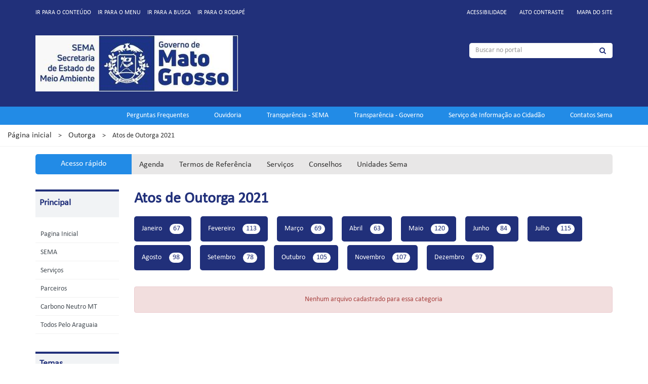

--- FILE ---
content_type: text/html; charset=utf-8
request_url: http://www.sema.mt.gov.br/site/index.php/outorga/category/447-atos-de-outorga-2021
body_size: 42245
content:
<!DOCTYPE html>
<html prefix="og: http://ogp.me/ns#" class="no-js" lang="pt-br" dir="ltr">
<head>
    
    <base href="http://www.sema.mt.gov.br/site/index.php/outorga/category/447-atos-de-outorga-2021" />
	<meta http-equiv="content-type" content="text/html; charset=utf-8" />
	<meta name="keywords" content="SEMA, Secretaria de Meio Ambiente, Secretaria, Secretarias, Mato Grosso, MT, SEMA MT" />
	<meta name="rights" content="Todos os conteúdos reservados a SEMA MT" />
	<meta name="description" content="Secretaria de Meio Ambiente do Estado de Mato Grosso" />
	<meta name="generator" content="teste" />
	<title>Outorga</title>
	<link href="/site/templates/padraogoverno01/favicon.ico" rel="shortcut icon" type="image/vnd.microsoft.icon" />
	<link href="http://www.sema.mt.gov.br/site/index.php/component/search/?Itemid=700&amp;id=447:atos-de-outorga-2021&amp;format=opensearch" rel="search" title="Buscar SEMA - Secretaria de Meio Ambiente." type="application/opensearchdescription+xml" />
	<link href="https://cdnjs.cloudflare.com/ajax/libs/simple-line-icons/2.4.1/css/simple-line-icons.min.css" rel="stylesheet" type="text/css" />
	<link href="/site/components/com_k2/css/k2.css?v=2.9.0" rel="stylesheet" type="text/css" />
	<link href="/site/media/com_phocadownload/css/main/phocadownload.css" rel="stylesheet" type="text/css" />
	<link href="/site/media/com_phocadownload/css/main/rating.css" rel="stylesheet" type="text/css" />
	<link href="/site/media/com_phocadownload/css/custom/default.css" rel="stylesheet" type="text/css" />
	<script type="application/json" class="joomla-script-options new">{"csrf.token":"b1cff7faf065d3caca3c477ead519c13","system.paths":{"root":"\/site","base":"\/site"}}</script>
	<script src="/site/templates/padraogoverno01/js/jui/jquery.min.js?a2b3e1d8bbc45f429e8ea1e0b61ec69c" type="text/javascript"></script>
	<script src="/site/templates/padraogoverno01/js/jui/jquery-noconflict.js?a2b3e1d8bbc45f429e8ea1e0b61ec69c" type="text/javascript"></script>
	<script src="/site/templates/padraogoverno01/js/jui/jquery-migrate.min.js?a2b3e1d8bbc45f429e8ea1e0b61ec69c" type="text/javascript"></script>
	<script src="/site/media/k2/assets/js/k2.frontend.js?v=2.9.0&amp;sitepath=/site/" type="text/javascript"></script>
	<script src="/site/templates/padraogoverno01/js/jui/bootstrap.min.js?a2b3e1d8bbc45f429e8ea1e0b61ec69c" type="text/javascript"></script>
	<script type="text/javascript" src="http://www.sema.mt.gov.br/site/components/com_phocadownload/assets/overlib/overlib_mini.js"></script>
	<style type="text/css"> 
 #sbox-window.phocadownloadplaywindow   {background-color:#fff;padding:2px} 
 #sbox-overlay.phocadownloadplayoverlay  {background-color:#000;} 
 </style>
	<style type="text/css"> 
 #sbox-window.phocadownloadpreviewwindow   {background-color:#fff;padding:2px} 
 #sbox-overlay.phocadownloadpreviewoverlay  {background-color:#000;} 
 </style>


    <!-- Favicon -->
    <meta content="width=device-width, initial-scale=1.0" name="viewport">
    <link rel="apple-touch-icon"        sizes="57x57"   href="/site/templates/padraogoverno01/favicon/apple-icon-57x57.png">
    <link rel="apple-touch-icon"        sizes="60x60"   href="/site/templates/padraogoverno01/favicon/apple-icon-60x60.png">
    <link rel="apple-touch-icon"        sizes="72x72"   href="/site/templates/padraogoverno01/favicon/apple-icon-72x72.png">
    <link rel="apple-touch-icon"        sizes="76x76"   href="/site/templates/padraogoverno01/favicon/apple-icon-76x76.png">
    <link rel="apple-touch-icon"        sizes="114x114" href="/site/templates/padraogoverno01/favicon/apple-icon-114x114.png">
    <link rel="apple-touch-icon"        sizes="120x120" href="/site/templates/padraogoverno01/favicon/apple-icon-120x120.png">
    <link rel="apple-touch-icon"        sizes="144x144" href="/site/templates/padraogoverno01/favicon/apple-icon-144x144.png">
    <link rel="apple-touch-icon"        sizes="152x152" href="/site/templates/padraogoverno01/favicon/apple-icon-152x152.png">
    <link rel="apple-touch-icon"        sizes="180x180" href="/site/templates/padraogoverno01/favicon/apple-icon-180x180.png">
    <link rel="icon" type="image/png"   sizes="192x192" href="/site/templates/padraogoverno01/favicon/android-icon-192x192.png">
    <link rel="icon" type="image/png"   sizes="32x32"   href="/site/templates/padraogoverno01/favicon/favicon-32x32.png">
    <link rel="icon" type="image/png"   sizes="96x96"   href="/site/templates/padraogoverno01/favicon/favicon-96x96.png">
    <link rel="icon" type="image/png"   sizes="16x16"   href="/site/templates/padraogoverno01/favicon/favicon-16x16.png">
    <link rel="mask-icon" href="/site/templates/padraogoverno01/favicon/safari-pinned-tab.svg" color="#1E2B6E">
    <link rel="manifest" href="/site/templates/padraogoverno01/favicon/manifest.json">

    <meta name="msapplication-TileColor" content="#1E2B6E" />
    <meta name="theme-color"             content="#1E2B6E" />
    <meta name="msapplication-TileImage" content="/site/templates/padraogoverno01/favicon/ms-icon-144x144.png" />
    <link rel="icon" type="image/png"    href="/site/templates/padraogoverno01/favicon/favicon.ico">
    <meta name="mobile-web-app-capable" content="yes">

    <!-- Inicio dos Scripts de Templates - CSS -->
    <link rel="stylesheet" type="text/css" href="/site/templates/padraogoverno01/bootstrap/css/bootstrap.min.css"/>
    <link rel="stylesheet" type="text/css" href="/site/templates/padraogoverno01/css/ekko-lightbox.css"/>
    <link rel="stylesheet" type="text/css" href="/site/templates/padraogoverno01/css/owl.carousel.min.css">
    <link rel="stylesheet" type="text/css" href="/site/templates/padraogoverno01/css/owl.theme.default.min.css">
    <link rel="stylesheet" type="text/css" href="/site/templates/padraogoverno01/css/slick-theme.css">
    <link rel="stylesheet" type="text/css" href="/site/templates/padraogoverno01/css/slick.css">
    <link rel="stylesheet" type="text/css" href="/site/templates/padraogoverno01/font-awesome/css/font-awesome.min.css"/>
    <link rel="stylesheet" type="text/css" href="/site/templates/padraogoverno01/css/template-azul.css"/>
    <link rel="stylesheet" type="text/css" href="/site/templates/padraogoverno01/css/index-mediampx.css"/>
    <!-- Fim dos Scripts de Templates - CSS-->

    		<!-- Inicio dos Scripts de Templates - Javascript -->
		<script src="/site/templates/padraogoverno01/bootstrap/js/bootstrap.min.js" type="text/javascript"></script>
		<noscript>&nbsp;<!-- item para fins de acessibilidade --></noscript>

    <script src="/site/templates/padraogoverno01/js/ekko-lightbox.min.js" type="text/javascript"></script>
    <noscript>&nbsp;<!-- item para fins de acessibilidade --></noscript>

		<script src="/site/templates/padraogoverno01/js/jquery.touchSwipe-1.6.18.min.js" type="text/javascript"></script>
		<noscript>&nbsp;<!-- item para fins de acessibilidade --></noscript>

		<script src="/site/templates/padraogoverno01/js/owl.carousel.min.js" type="text/javascript"></script>
		<noscript>&nbsp;<!-- item para fins de acessibilidade --></noscript>

		<script src="/site/templates/padraogoverno01/js/slick.min.js" type="text/javascript"></script>
		<noscript>&nbsp;<!-- item para fins de acessibilidade --></noscript>

		<script src="/site/templates/padraogoverno01/js/jquery.cookie.js" type="text/javascript"></script>
		<noscript>&nbsp;<!-- item para fins de acessibilidade --></noscript>

		<script src="/site/templates/padraogoverno01/js/template.js" type="text/javascript"></script>
		<noscript>&nbsp;<!-- item para fins de acessibilidade --></noscript>

		<script src="/site/templates/padraogoverno01/js/config.js" type="text/javascript"></script>
		<noscript>&nbsp;<!-- item para fins de acessibilidade --></noscript>
		<!-- Fim dos Scripts de Templates - Javascript -->
		</head>
<body class="pagina-modelo-caixinha" >
        <!-- Botão invisivel -->
    <a class="hide" id="topo" href="#accessibility">
      Ir direto para menu de acessibilidade.
    </a>

    <!-- No Script -->
    <noscript>
      <p class="alert alert-danger text-center text-danger">
        Seu navegador de internet está sem suporte à JavaScript. Por esse motivo algumas funcionalidades do site podem não estar acessíveis.
      </p>
    </noscript>

    <!--[if lt IE 7]>
        <center><strong>Atenção, a versão de seu navegador não é compatível com este sítio. Atualize seu navegador.</strong></center>
    <![endif]-->

    
    <!-- Estrutura de Layout -->
    <div class="layout">

        <!-- Cabeçalho -->
        <header class="content-row container-fluid">
            <div class="row">
    <div class="container">
        <div class="row accessibility-language-actions-container">
            <!-- Menus de acesso interno -->
            <div class="col-lg-6 col-md-6 col-sm-12 col-xs-12 accessibility-container">
                <ul id="accessibility">
                    <li>
                        <a accesskey="3" href="#ConteudoSEMA" id="link-conteudo" class="text-uppercase">
                            Ir para o conte&uacute;do
                        </a>
                    </li>
                    <li>
                        <a accesskey="4" href="#navigation" id="link-navegacao" class="text-uppercase">
                            Ir para o menu
                        </a>
                    </li>
                    <li>
                        <a accesskey="5" href="#portal-searchbox" id="link-buscar" class="text-uppercase">
                            Ir para a busca
                        </a>
                    </li>
                    <li>
                        <a accesskey="6" href="#rodapeMenus" id="link-rodape" class="text-uppercase">
                            Ir para o rodap&eacute;
                        </a>
                    </li>
                </ul>
            </div>

                            <!-- Menus, contraste, mapa do site e acessibilidade -->
                <div class="col-lg-6 col-md-6 col-sm-12 col-xs-12 language-and-actions-container col-box-menus-acessibilidade-right">
                    		<h2 class="hide">Menu de Acessibilidade</h2>
		
<ul class="pull-right " id="portal-siteactions">
<li class="item-140"><a href="/site/index.php/acessibilidade" accesskey="0" >Acessibilidade</a></li><li class="item-141 toggle-contraste"><a class="toggle-contraste" href="#"  accesskey="1" >Alto contraste</a></li><li class="item-142"><a href="/site/index.php/mapa-do-site" accesskey="2" >Mapa do site</a></li></ul>

                </div>
                    </div>

        <!-- fim .row -->
        <div class="row">
            <div id="logo" class="col-lg-8 col-md-8 col-sm-6 col-xs-12 pull-left">
                <a href="http://www.sema.mt.gov.br/site/" title="Meio Ambiente">
                                            <img
                            class="img-responsive"
                            src="http://www.sema.mt.gov.br/site/images/images_desenvolvimento/logo_menor_400.jpeg"
                            alt="Meio Ambiente"
                            />
                                    </a>
            </div>

                        <div class="col-lg-4 col-md-4 col-sm-6 col-xs-12">
                		<div id="portal-searchbox" class="row">
	    <h2 class="hidden">Buscar no portal</h2>
	    <form action="/site/index.php/outorga" method="post" class="col-md-12 col-xs-12">
    <fieldset>
        <legend class="hide">
            Busca
        </legend>
        <h2 class="hidden">
            Buscar no portal
        </h2>

        <div class="input-group">
            <label for="portal-searchbox-field" class="hide">
                Busca:
            </label>
            <input
                type="text"
                id="portal-searchbox-field"
                class="form-control input-pesquisa-sema"
                placeholder="Buscar no portal"
                title="Buscar no portal"
                name="searchword" />
            <span class="input-group-btn">
                <button class="btn btn-default" type="submit">
                    <span class="hide">Buscar</span><i class="icon-search"></i>
                </button>
            </span>
        </div>

        <input type="hidden" name="task" value="search" />
        <input type="hidden" name="option" value="com_search" />
        <input type="hidden" name="Itemid" value="700" />
    </fieldset>
</form>	  </div>
	
            </div>
                </div>
        <!-- fim .row -->
    </div>

            <div class="container-fluid sobre">
            <div class="row">
                <div class="container">
                    <div class="row">
                        		<nav class="menus-servicos pull-right">
	    <h2 class="hide">Portais de acesso</h2>
	    <ul class="" id="menuPortaisAcesso">
<li class="item-721"><a href="http://www.sema.mt.gov.br/site/index.php/unidades-administrativas/educacao-ambiental/category/1077-perguntas-frequentes" >Perguntas Frequentes</a></li><li class="item-643"><a href="http://www.sema.mt.gov.br/site/index.php/unidades-administrativas/ouvidoria" target="_blank" rel="noopener noreferrer">Ouvidoria</a></li><li class="item-289"><a href="http://www.sema.mt.gov.br/transparencia" target="_blank" rel="noopener noreferrer">Transparência - SEMA</a></li><li class="item-640"><a href="http://www.transparencia.mt.gov.br/" target="_blank" rel="noopener noreferrer">Transparência - Governo</a></li><li class="item-290"><a href="http://www.controladoria.mt.gov.br/acesso-a-informacao" target="_blank" rel="noopener noreferrer">Serviço de Informação ao Cidadão </a></li><li class="item-699"><a href="http://www.sema.mt.gov.br/site/index.php/sema/%C3%BAltimos-avisos/5259-contatos-sema" >Contatos Sema</a></li></ul>
<span class="hide">Fim do menu de serviços</span>
	  </nav>
	
                    </div>
                </div>
            </div>
        </div>
    </div>        </header>

        <main class="content-row" id="ConteudoSEMA">
                <!-- Breadcrumb -->
    <div class="container-fluid content-fluid-breadcrumbs">
        <div class="row">
            <div class="col-lg-12 col-md-12 col-sm-12 col-xs-12">
                
<div class="">
<a href="/site/index.php" class="pathway">Página inicial</a> <span class="separator">&gt;</span> <a href="/site/index.php/outorga" class="pathway">Outorga</a> <span class="separator">&gt;</span> <span>Atos de Outorga 2021</span></div>

            </div>
        </div>
    </div>
    <div class="container">
        <div class="row">
            <div class="col-lg-12 col-md-12 col-sm-12 col-xs-12">
                <!-- Position Topo Main -->
                			<section
				class="col-box-content-menu-destaque"
				id="em-destaque"
				>
				<h2 class="col-lg-2 col-md-2 col-sm-2 col-xs-12 col-box-menu-destaque-ttl text-center " ><a>Acesso rápido</a></h2>	<ul class="col-box-ul-menu-destaque  col-lg-10 col-md-10 col-sm-10 col-xs-12   n5">
		<li  class="item-127"><a href="/site/index.php/2013-10-27-00-11-5" >Agenda</a></li><li  class="item-128"><a href="/site/index.php/2013-10-27-00-11-6" >Termos de Referência</a></li><li  class="item-129"><a href="http://www.sema.mt.gov.br/site/index.php/servicos " >Serviços</a></li><li  class="item-130"><a href="http://www.sema.mt.gov.br/site/index.php/decisao-colegiada" >Conselhos</a></li><li  class="item-695"><a href="http://www.sema.mt.gov.br/site/index.php/unidades-administrativas" >Unidades Sema</a></li>	</ul>
			</section>
	
                <!-- Position Topo Main -->
            </div>
        </div>
    </div>

<!-- Container de Conteúdos da SEMA Mato Grosso -->
<div class="container content-conteudo-sema">
    <div class="row">
        
            <!-- Menu de Navegação Principal #naviation -->
            <div id="navigation" class="col-lg-2 col-md-2 col-sm-12 col-xs-12">
                <a href="#" class="visible-phone visible-tablet mainmenu-toggle btn btn-menu-principal">
                    <span class="">Principal</span>
                </a>
                <section id="navigation-section">
                    <span class="hide">Início do menu principal</span>
                    		<nav class="content-row ">
			<ul>
	<li class="item-474"><a href="/site/index.php" >Pagina Inicial</a></li><li class="item-294 parent"><a href="/site/index.php/sema" >SEMA</a></li><li class="item-299"><a href="/site/index.php/servicos" >Serviços</a></li><li class="item-641"><a href="/site/index.php/parceiros" >Parceiros</a></li><li class="item-709"><a href="/site/index.php/carbono-neutro-mt" >Carbono Neutro MT</a></li><li class="item-723"><a href="http://www.sema.mt.gov.br/site/index.php/component/phocadownload/category/1016-juntos-pelo-araguaia" >Todos Pelo Araguaia</a></li></ul>		</nav>
				<nav class="content-row ">
			<h2 class="" >Temas</h2><ul>
	<li class="item-651 parent"><a href="/site/index.php/unidades-administrativas" >Unidades Administrativas</a></li><li class="item-652 parent"><a href="/site/index.php/decisao-colegiada" >Decisão Colegiada</a></li></ul>		</nav>
				<nav class="content-row ">
			<h2 class="" >Serviços</h2><ul>
	<li class="item-724"><a href="/site/index.php/declaração-de-atividade-de-aceiro-no-pantanal" >Declaração de Atividade de Aceiro no Pantanal </a></li><li class="item-722"><a href="/site/index.php/car-digital" >CAR DIGITAL 2.0</a></li><li class="item-714"><a href="/site/index.php/processos-seletivos" >Editais</a></li><li class="item-305"><a href="https://monitoramento.sema.mt.gov.br/apfrural/" >APF</a></li><li class="item-306"><a href="/site/index.php/simcar" >SIMCAR</a></li><li class="item-707"><a href="https://monitoramento.sema.mt.gov.br/siga/Login" target="_blank" title="SIGA SIMCAR" >SIGA SIMCAR</a></li><li class="item-307"><a href="/site/index.php/sem-virtual" >SEM@ Virtual</a></li><li class="item-308"><a href="https://portal.sema.mt.gov.br/#/login?returnUrl=%2F" >SIGA</a></li><li class="item-309"><a href="/site/index.php/portal-da-transparencia" >Portal da Transparência</a></li><li class="item-311"><a href="/site/index.php/notas-tecnicas" >Notas Técnicas</a></li><li class="item-312"><a href="https://protocolo.seplag.mt.gov.br/consulta/cp.php" target="_blank" >Consulta de Processos</a></li><li class="item-313"><a href="http://www.sema.mt.gov.br/transparencia/index.php/gestao-ambiental/legislacao-ambiental" target="_blank" >Atos Normativos</a></li><li class="item-314"><a href="http://www.sema.mt.gov.br/transparencia/index.php/gestao-ambiental/monitoramento-ambiental" target="_blank" >Monitoramento Ambiental</a></li><li class="item-318"><a href="http://redesimples.mt.gov.br/" target="_blank" >Rede Simples MT</a></li><li class="item-706"><a href="/site/index.php/fauna-silvestre" >Fauna Silvestre</a></li><li class="item-684"><a href="/site/index.php/pesca" >Pesca</a></li><li class="item-720"><a href="/site/index.php/repesca" >Repesca</a></li><li class="item-685"><a href="/site/index.php/sispass" >SisPass</a></li><li class="item-686"><a href="/site/index.php/sisfauna" >Sisfauna</a></li><li class="item-687"><a href="https://monitoramento.sema.mt.gov.br/dlair" >Declaração de Limpeza de Área</a></li><li class="item-717"><a href="http://www.sema.mt.gov.br/site/index.php/sema/%C3%BAltimos-avisos/5911-acesse-o-sistema-pgrs" >Sistema PGRS</a></li><li class="item-718"><a href="/site/index.php/escola-de-meio-ambiente" >Escola de Meio Ambiente</a></li><li class="item-682"><a href="/site/index.php/termos-de-referência" >Termos de Referência</a></li><li class="item-713"><a href="/site/index.php/siga-hídrico" >SIGA Hídrico</a></li><li class="item-694"><a href="/site/index.php/audiências-públicas" >Audiências Públicas</a></li><li class="item-412 parent"><a href="/site/index.php/unidades-de-conservacao" >Unidades de conservação</a></li><li class="item-696"><a href="https://carteirapesca.sema.mt.gov.br/" >Carteira de Pesca Amadora</a></li><li class="item-697"><a href="/site/index.php/manuais,-cadastros-e-certidões" >Requerimentos, Manuais, Cadastros e Certidões</a></li><li class="item-700 current active"><a href="/site/index.php/outorga" >Outorga</a></li><li class="item-701"><a href="/site/index.php/emissão-de-taxas" >Emissão de Taxas</a></li><li class="item-702"><a href="/site/index.php/licença-por-adesão-e-compromisso" >Licença por Adesão e Compromisso</a></li><li class="item-705"><a href="/site/index.php/alertas-de-desmatamento" >Alertas de Desmatamento</a></li><li class="item-703"><a href="/site/index.php/licença-ambiental-simplificada" >Licença Ambiental Simplificada</a></li><li class="item-655"><a href="/site/index.php/bibliotecas" >Biblioteca</a></li><li class="item-302"><a href="http://www.sema.mt.gov.br/site/index.php/sema/%C3%BAltimos-avisos/5903-sisflora" target="_blank" >SISFLORA</a></li><li class="item-719"><a href="https://sisflora.sema.mt.gov.br/sisflora.app/home" >SISFLORA 2.0</a></li><li class="item-303"><a href="http://www.sema.mt.gov.br/transparencia/index.php/sistemas/simgeo" target="_blank" >SIMGEO</a></li><li class="item-304"><a href="/site/index.php/simlam" >SIMLAM</a></li><li class="item-725"><a href="/site/index.php/icms-ecológico" >ICMS Ecológico</a></li><li class="item-726"><a href="/site/index.php/taxa-de-fiscalização-ambiental" >Taxa de Fiscalização Ambiental</a></li></ul>		</nav>
		
                    <span class="hide">Fim do menu principal</span>
                </section>
            </div>
            <!-- fim #navigation -->
                    <!-- Inicio do conteúdo -->
        <div id="content" class="col-lg-10 col-md-10 col-sm-12 col-xs-12 internas ">
            <div class="row">
                <div class="col-md-12 col-xs-12">
                    <div class="" id="content-section">
                        <span class="hide">Início do conteúdo da página</span>
                                                            <div class="content-row">
                                        <div class="col-lg-12 col-md-12 col-sm-12 col-xs-12">
                                            <div class="row">
                                                <div id="phoca-dl-category-box" class="content-row pd-category-viewmodelo-caixinha">
        <div class="content-row pd-category content-mod-downloads-category-default">
                <div class="content-row vinheta-interna-sema">
          Atos de Outorga 2021        </div>
                    <div class="content-row content-box-phocadownload-categorias">
              <ul class="col-box-subcategorias-download-modelo-caixinha">
                <li class="hidden">
                  Listagem de categorias de documentos:
                </li>
                                  <li class="">
                    <a href="/site/index.php/outorga/category/448-janeiro">
                      Janeiro                        <span class="badge-sema pull-right">
                          67                        </span>
                                            </a>
                  </li>
                                    <li class="">
                    <a href="/site/index.php/outorga/category/449-fevereiro">
                      Fevereiro                        <span class="badge-sema pull-right">
                          113                        </span>
                                            </a>
                  </li>
                                    <li class="">
                    <a href="/site/index.php/outorga/category/450-março">
                      Março                        <span class="badge-sema pull-right">
                          69                        </span>
                                            </a>
                  </li>
                                    <li class="">
                    <a href="/site/index.php/outorga/category/451-abril">
                      Abril                        <span class="badge-sema pull-right">
                          63                        </span>
                                            </a>
                  </li>
                                    <li class="">
                    <a href="/site/index.php/outorga/category/452-maio">
                      Maio                        <span class="badge-sema pull-right">
                          120                        </span>
                                            </a>
                  </li>
                                    <li class="">
                    <a href="/site/index.php/outorga/category/453-junho">
                      Junho                        <span class="badge-sema pull-right">
                          84                        </span>
                                            </a>
                  </li>
                                    <li class="">
                    <a href="/site/index.php/outorga/category/454-julho">
                      Julho                        <span class="badge-sema pull-right">
                          115                        </span>
                                            </a>
                  </li>
                                    <li class="">
                    <a href="/site/index.php/outorga/category/455-agosto">
                      Agosto                        <span class="badge-sema pull-right">
                          98                        </span>
                                            </a>
                  </li>
                                    <li class="">
                    <a href="/site/index.php/outorga/category/456-setembro">
                      Setembro                        <span class="badge-sema pull-right">
                          78                        </span>
                                            </a>
                  </li>
                                    <li class="">
                    <a href="/site/index.php/outorga/category/457-outubro">
                      Outubro                        <span class="badge-sema pull-right">
                          105                        </span>
                                            </a>
                  </li>
                                    <li class="">
                    <a href="/site/index.php/outorga/category/458-novembro">
                      Novembro                        <span class="badge-sema pull-right">
                          107                        </span>
                                            </a>
                  </li>
                                    <li class="">
                    <a href="/site/index.php/outorga/category/459-dezembro">
                      Dezembro                        <span class="badge-sema pull-right">
                          97                        </span>
                                            </a>
                  </li>
                                </ul>
            </div>
            
		<div class="content-row">
			<p class="alert alert-danger text-center text-danger">
				Nenhum arquivo cadastrado para essa categoria
			</p>
		</div>
	<form action="http://www.sema.mt.gov.br/site/index.php/outorga/category/447-atos-de-outorga-2021" method="POST" name="adminForm">
	<div class="content-row text-center">
		<div class="pagination">
							<div class="pginline">
									</div>
								<div
					style="margin:0 10px 0 10px; display: inline;"
					class="sectiontablefootermodelo-caixinha"
					id="pg-pagination">
									</div>
						</div>
	</div>
	<input type="hidden" name="b1cff7faf065d3caca3c477ead519c13" value="1" /></form></div></div>

<script type="text/javascript">
  var imgClass = jQuery('#phoca-dl-category-box').find('img').addClass('img-responsive');
</script>
                                            </div>
                                        </div>
                                    </div>
                                                            <span class="hide">Fim do conteúdo da página</span>
                    </div>
                </div>
            </div>
        </div>
        <!-- fim #content -->
    </div>
    <!-- fim .row -->
</div>
<!-- fim .container -->        </main>

                    <div class="content-row">
                <div class="content-row content-denuncia">
<div class="container container-telefone">
          <div class="row">
            <div class="col-md-6 col-sm-12 col-xs-12 text-right col-box-telefone-caic">
              <h4>
                Coordenadoria de Atendimento ao Cidadão - CATE
              </h4>
              <h1>
                <a href="tel:+08006470111">
                  0800 647 0111
                </a>
              </h1>
            </div>

            <div class="col-md-6 col-sm-12 col-xs-12 text-left col-box-telefone-denuncia">
              <h4>
            Ouvidoria (Whatsapp)
              </h4>
              <h1>
            <a href="tel:+(65) 98153 0255">
                  (65) 98153 0255
                </a>
              </h1>
            </div>
          </div>
        </div>
</div>
            </div>
            
        <div class="content-row">
            <footer id="rodapeMenus">
    <div class="container container-menus">
        <div class="row">
            <div class="col-lg-12 col-md-12 col-sm-12 col-xs-12">
                <span class="hide">Início da navegação de rodapé</span>
                		<div class="col-box-menu-footer-sema col-md-5 col-sm-6 col-xs-12">
			<nav class="nav ">
				<h3 class="text-uppercase col-box-ttl-menu-rodape" >Unidades Administrativa</h3><ul class="menuRodape" >

	<li class="item-400 parent"><a href="/site/index.php/unidades-administrativas/aquisicoes-e-contratos" >Aquisições e Contratos</a></li><li class="item-546"><a href="/site/index.php/unidades-administrativas/ouvidoria" target="_blank">Ouvidoria</a></li><li class="item-416 parent"><a href="/site/index.php/unidades-administrativas/processos-administrativos-e-autos-de-infracao" target="_blank">Coordenadoria de Conservação e Restauração de Ecossistemas</a></li><li class="item-402 parent"><a href="/site/index.php/unidades-administrativas/regularizacao-e-monitoramento-ambiental" >Regularização e monitoramento ambiental</a></li><li class="item-403 parent"><a href="/site/index.php/unidades-administrativas/biodiversidade" >Biodiversidade</a></li><li class="item-404 parent"><a href="/site/index.php/unidades-administrativas/fiscalizacao" >Fiscalização</a></li><li class="item-405 parent"><a href="/site/index.php/unidades-administrativas/educacao-ambiental" > Educação Ambiental</a></li><li class="item-406 parent"><a href="/site/index.php/unidades-administrativas/infraestrutura-mineracao-industria-e-servicos" >Infraestrutura, Mineração, Indústria e Serviços</a></li><li class="item-407 parent"><a href="/site/index.php/unidades-administrativas/licenciamento-com-estudos-de-impactos-ambientais" >Licenciamento Ambiental</a></li><li class="item-408 parent"><a href="/site/index.php/unidades-administrativas/recursos-hidricos" >Recursos hídricos</a></li><li class="item-418 parent"><a href="/site/index.php/unidades-administrativas/gestao-florestal" >Gestão florestal</a></li><li class="item-409 parent"><a href="/site/index.php/unidades-administrativas/residuos-solidos" >Resíduos sólidos</a></li><li class="item-410 parent"><a href="/site/index.php/unidades-administrativas/programas-e-projetos-estrategicos" >Programas e projetos estratégicos</a></li><li class="item-411 parent"><a href="/site/index.php/unidades-administrativas/nucleo-gestao-por-resultados" >Núcleo gestão por resultados</a></li><li class="item-413 parent"><a href="/site/index.php/unidades-administrativas/diretorias-regionais" >Diretorias Regionais</a></li><li class="item-548 parent"><a href="/site/index.php/unidades-administrativas/tecnologia-da-informação" >Tecnologia da Informação</a></li><li class="item-683"><a href="/site/index.php/unidades-administrativas/municípios-descentralizados" >Descentralização Ambiental</a></li><li class="item-688"><a href="/site/index.php/unidades-administrativas/atendimento-ao-cidadão" >Atendimento ao cidadão</a></li><li class="item-689"><a href="/site/index.php/unidades-administrativas/fauna-e-recursos-pesqueiros" >Fauna e Recursos Pesqueiros</a></li><li class="item-692"><a href="/site/index.php/unidades-administrativas/mudanças-climáticas" >Mudanças Climáticas</a></li><li class="item-693"><a href="/site/index.php/unidades-administrativas/combate-ao-desmatamento" >Combate ao Desmatamento</a></li><li class="item-727"><a href="/site/index.php/unidades-administrativas/unidade-de-programas-e-projetos-internacionais" >Unidade de Programas e Projetos Internacionais</a></li></ul>			</nav>
		</div>
			<div class="col-box-menu-footer-sema col-md-3 col-sm-6 col-xs-12">
			<nav class="nav ">
				<h3 class="text-uppercase col-box-ttl-menu-rodape" >Serviços</h3><ul class="menuRodape" >

	<li class="item-724"><a href="/site/index.php/declaração-de-atividade-de-aceiro-no-pantanal" >Declaração de Atividade de Aceiro no Pantanal </a></li><li class="item-722"><a href="/site/index.php/car-digital" >CAR DIGITAL 2.0</a></li><li class="item-714"><a href="/site/index.php/processos-seletivos" >Editais</a></li><li class="item-305"><a href="https://monitoramento.sema.mt.gov.br/apfrural/" >APF</a></li><li class="item-306"><a href="/site/index.php/simcar" >SIMCAR</a></li><li class="item-707"><a href="https://monitoramento.sema.mt.gov.br/siga/Login" title="SIGA SIMCAR" target="_blank" rel="noopener noreferrer">SIGA SIMCAR</a></li><li class="item-307"><a href="/site/index.php/sem-virtual" >SEM@ Virtual</a></li><li class="item-308"><a href="https://portal.sema.mt.gov.br/#/login?returnUrl=%2F" >SIGA</a></li><li class="item-309"><a href="/site/index.php/portal-da-transparencia" >Portal da Transparência</a></li><li class="item-311"><a href="/site/index.php/notas-tecnicas" >Notas Técnicas</a></li><li class="item-312"><a href="https://protocolo.seplag.mt.gov.br/consulta/cp.php" target="_blank" rel="noopener noreferrer">Consulta de Processos</a></li><li class="item-313"><a href="http://www.sema.mt.gov.br/transparencia/index.php/gestao-ambiental/legislacao-ambiental" target="_blank" rel="noopener noreferrer">Atos Normativos</a></li><li class="item-314"><a href="http://www.sema.mt.gov.br/transparencia/index.php/gestao-ambiental/monitoramento-ambiental" target="_blank" rel="noopener noreferrer">Monitoramento Ambiental</a></li><li class="item-318"><a href="http://redesimples.mt.gov.br/" target="_blank" rel="noopener noreferrer">Rede Simples MT</a></li><li class="item-706"><a href="/site/index.php/fauna-silvestre" >Fauna Silvestre</a></li><li class="item-684"><a href="/site/index.php/pesca" >Pesca</a></li><li class="item-720"><a href="/site/index.php/repesca" >Repesca</a></li><li class="item-685"><a href="/site/index.php/sispass" >SisPass</a></li><li class="item-686"><a href="/site/index.php/sisfauna" >Sisfauna</a></li><li class="item-687"><a href="https://monitoramento.sema.mt.gov.br/dlair" >Declaração de Limpeza de Área</a></li><li class="item-717"><a href="http://www.sema.mt.gov.br/site/index.php/sema/%C3%BAltimos-avisos/5911-acesse-o-sistema-pgrs" >Sistema PGRS</a></li><li class="item-718"><a href="/site/index.php/escola-de-meio-ambiente" >Escola de Meio Ambiente</a></li><li class="item-682"><a href="/site/index.php/termos-de-referência" >Termos de Referência</a></li><li class="item-713"><a href="/site/index.php/siga-hídrico" >SIGA Hídrico</a></li><li class="item-694"><a href="/site/index.php/audiências-públicas" >Audiências Públicas</a></li><li class="item-412 parent"><a href="/site/index.php/unidades-de-conservacao" >Unidades de conservação</a></li><li class="item-696"><a href="https://carteirapesca.sema.mt.gov.br/" >Carteira de Pesca Amadora</a></li><li class="item-697"><a href="/site/index.php/manuais,-cadastros-e-certidões" >Requerimentos, Manuais, Cadastros e Certidões</a></li><li class="item-700 current active"><a href="/site/index.php/outorga" >Outorga</a></li><li class="item-701"><a href="/site/index.php/emissão-de-taxas" >Emissão de Taxas</a></li><li class="item-702"><a href="/site/index.php/licença-por-adesão-e-compromisso" >Licença por Adesão e Compromisso</a></li><li class="item-705"><a href="/site/index.php/alertas-de-desmatamento" >Alertas de Desmatamento</a></li><li class="item-703"><a href="/site/index.php/licença-ambiental-simplificada" >Licença Ambiental Simplificada</a></li><li class="item-655"><a href="/site/index.php/bibliotecas" >Biblioteca</a></li><li class="item-302"><a href="http://www.sema.mt.gov.br/site/index.php/sema/%C3%BAltimos-avisos/5903-sisflora" target="_blank" rel="noopener noreferrer">SISFLORA</a></li><li class="item-719"><a href="https://sisflora.sema.mt.gov.br/sisflora.app/home" >SISFLORA 2.0</a></li><li class="item-303"><a href="http://www.sema.mt.gov.br/transparencia/index.php/sistemas/simgeo" target="_blank" rel="noopener noreferrer">SIMGEO</a></li><li class="item-304"><a href="/site/index.php/simlam" >SIMLAM</a></li><li class="item-725"><a href="/site/index.php/icms-ecológico" >ICMS Ecológico</a></li><li class="item-726"><a href="/site/index.php/taxa-de-fiscalização-ambiental" >Taxa de Fiscalização Ambiental</a></li></ul>			</nav>
		</div>
			<div class="col-box-menu-footer-sema col-md-4 col-sm-6 col-xs-12">
			<nav class="nav ">
				<h3 class="text-uppercase col-box-ttl-menu-rodape" >SEMA</h3><ul class="menuRodape" >

	<li class="item-199"><a href="/site/index.php/sema/história" >História</a></li><li class="item-293"><a href="/site/index.php/sema/noticias" >Notícias</a></li><li class="item-457"><a href="/site/index.php/sema/últimos-avisos" >Últimos Avisos</a></li><li class="item-124"><a href="/site/index.php/sema/equipe" >Equipe</a></li><li class="item-454"><a href="/site/index.php/sema/destaques" >Destaques</a></li><li class="item-644"><a href="/site/index.php/sema/galeria-de-fotos" >Galeria de Fotos</a></li><li class="item-291 parent"><a href="/site/index.php/sema/quem-somos" >Quem Somos</a></li><li class="item-292 parent"><a href="/site/index.php/sema/comissao-etica" >Comissão de Ética</a></li><li class="item-300 parent"><a href="/site/index.php/sema/agenda" >Agenda</a></li><li class="item-486"><a href="https://www.youtube.com/channel/UCraJaTrFT6uEDm4p5-1vi8A" target="_blank" rel="noopener noreferrer">SEMA - Vídeos</a></li></ul>			</nav>
		</div>
			<div class="col-box-menu-footer-sema col-md-4 col-sm-6 col-xs-12">
			<nav class="nav ">
				<h3 class="text-uppercase col-box-ttl-menu-rodape" >Decisão Colegiada</h3><ul class="menuRodape" >

	<li class="item-319 parent"><a href="/site/index.php/decisao-colegiada/conselho-estadual-do-meio-ambiente" >Conselho Estadual do Meio Ambiente</a></li><li class="item-320 parent"><a href="/site/index.php/decisao-colegiada/conselho-estadual-de-recursos-hi-dricos" >Conselho Estadual de Recursos Hídricos</a></li><li class="item-321 parent"><a href="/site/index.php/decisao-colegiada/conselho-estadual-da-pesca" >Conselho Estadual da Pesca</a></li><li class="item-322 parent"><a href="/site/index.php/decisao-colegiada/comite-de-gesta-o-estrate-gica-da-sema" >Comitê de Gestão Estratégica da SEMA</a></li><li class="item-323 parent"><a href="/site/index.php/decisao-colegiada/conselho-gestor-do-sistema-estadual-do-redd" >Conselho Gestor do Sistema Estadual do REDD+</a></li><li class="item-324 parent"><a href="/site/index.php/decisao-colegiada/comite-estadual-de-gesta-o-do-fogo" >Comitê Estadual de Gestão do Fogo</a></li><li class="item-325 parent"><a href="/site/index.php/decisao-colegiada/ca-mara-te-cnica-de-compensac-a-o-ambiental" >Câmara Técnica de Compensação Ambiental</a></li><li class="item-326 parent"><a href="/site/index.php/decisao-colegiada/comite-do-programa-rem" >Comitê do Programa REM</a></li><li class="item-327 parent"><a href="/site/index.php/decisao-colegiada/forum-de-mudancas-climaticas" >Fórum de Mudanças Climáticas</a></li><li class="item-690"><a href="/site/index.php/decisao-colegiada/fórum-estadual-de-comitês-de-bacias-hidrográficas" >Fórum Estadual de Comitês de Bacias Hidrográficas</a></li><li class="item-691"><a href="/site/index.php/decisao-colegiada/reserva-da-biosfera-do-pantanal" >Reserva da Biosfera do Pantanal</a></li><li class="item-698"><a href="/site/index.php/decisao-colegiada/comissão-interinstitucional-de-educação-ambiental" >Comissão Interinstitucional de Educação Ambiental </a></li></ul>			</nav>
		</div>
			<div class="col-box-menu-footer-sema col-md-12 col-sm-6 col-xs-12">
			<nav class="nav ">
				<h3 class="text-uppercase col-box-ttl-menu-rodape" >Agenda</h3><ul class="menuRodape" >

	<li class="item-448"><a href="/site/index.php/sema/agenda/cursos" >Cursos</a></li><li class="item-449"><a href="/site/index.php/sema/agenda/eventos" >Eventos</a></li><li class="item-450"><a href="/site/index.php/sema/agenda/agenda-publica" >Agenda Pública</a></li></ul>			</nav>
		</div>
	
                <span class="hide">Fim da navegação de rodapé</span>
            </div>
        </div>
    </div>
</footer>

<footer>
    </footer>

<div class="col-box-footer-end">
    <div class="container">
        <div class="row">
            <div class="col-md-10 col-sm-9 col-xs-12 col-box-msg-footer">
                Todos os Direitos reservados - Secretaria de Estado de Meio Ambiente de Mato Grosso
</br>
Endereço: Rua C esquina com rua F, Centro Político Administrativo 
CEP 78049-913 Cuiabá Mato Grosso            </div>
            <div class="col-md-2 col-sm-3 col-xs-12">
                <a class="pull-right" href="https://www.mpxbrasil.com.br" target="_blank">
                    <img class="pull-right img-responsive img-mpxbrasil" src="/site/templates/padraogoverno01/images/logo-mpx.svg" alt="Site Desenvolvido pela MPX Brasil">
                </a>
            </div>
        </div>
    </div>
</div>
        </div>
    </div>

    <!-- scripts principais do template -->
    
    <!-- debug -->
    
    </body>
</html>

--- FILE ---
content_type: text/css
request_url: http://www.sema.mt.gov.br/site/templates/padraogoverno01/css/template-azul.css
body_size: 98330
content:
/* Fonts do site */
@font-face {
  font-family: 'Calibri';
  src: url('../fonts/calibri/Calibri.ttf');
}

@font-face {
  font-family: 'CALIBRIB';
  src: url('../fonts/calibri/CALIBRIB.ttf');
}

@font-face {
  font-family: 'CALIBRII';
  src: url('../fonts/calibri/CALIBRII.ttf');
}

@font-face {
  font-family: 'CALIBRIZ';
  src: url('../fonts/calibri/CALIBRIZ.ttf');
}

/* Formatação Rapida */
*{
  font-family: 'Calibri';
}

/* Cores */
.texto-branco{
  color: #FFFFFF;
}

.texto-azul-tema{
  color: #21307A;
}

.content-row{
  width: 100%;
  float: left;
}

.no-margin-bottom{
  margin-bottom: 0 !important;
}

.no-margin-top{
  margin-top: 0 !important;
}

.no-margin{
  margin: 0 !important;
}

.margin-bottom{
  margin-bottom: 30px;
}

.no-padding-bottom{
  padding-bottom: 0 !important;
}

.no-padding-left{
  padding-left: 0 !important;
}

.no-padding-right{
  padding-right: 0 !important;
}

.no-padding-top{
  padding-top: 0 !important;
}

.no-bkg{
  background: none !important;
}

.margin-left-inherit{
  margin-left: inherit !important;
}

.margin-right-inherit{
  margin-right: inherit !important;;
}

.margin-inherit{
  margin: inherit !important;;
}

.form-control-checkox-contato{
  font-family: 'Calibri';
  margin-left: 20px;
  margin-bottom: 15px;
}

.margin-bottom10{
  margin-bottom: 10px;
}

/* input-sema */
.input-sema{
  float: right;
  color: #495057;
  box-shadow: none;
  border-radius: 5px;
  background-color: #FFFFFF;
  border-color: #e0e0e0 !important;
}

.input-sema,
.input-sema:focus,
.input-sema:active{
  outline: none !important;
}

.input-sema:focus,
.input-sema:active{
  border-color: none !important;
}

[hidden]{
  display: none;
}

body{
  font-family: 'Calibri';
}

.debug{
  border: 1px solid #f00;
}

.error{
  clear:both;
  padding:10px;
  margin: 1em 0;
  border: 1px solid #996;
  background-color: #ffffE3;
}

.minor-font{
  font-size:.75em
}

/* BTN Principal da SEMA */
.btn-cor-sema{
  color: #FFFFFF;
  border-color: #20307A;
  background-color: #20307A;
}

.btn-cor-sema:hover,
.btn-cor-sema:active,
.btn-cor-sema:focus{
  color: #FFFFFF;
  border-color: #228BE6;
  background-color: #228BE6
}

.btn-sema-pagina-inicial{
  color: #FFFFFF;
  font-family: 'Calibri';

  border-radius: 5px;
  text-decoration: none;
  background-color: #228BE6;
}

.btn-sema-pagina-inicial:hover,
.btn-sema-pagina-inicial:active,
.btn-sema-pagina-inicial:focus{
  color: #FFFFFF;
  background-color: #21307A;
}

.btn-sema-pagina-inicial:active{
  position: relative;
  top: 2px;
}

/* Barra Barasil */
#barra-brasil #wrapper-barra-brasil{
  max-width: 1170px;
}

#barra-brasil li{
  line-height: inherit
}

/* Header */
header{
  color: #FFFFFF;
  padding: 15px 0 0 0;
  background-color: #21307A;
}

header .accessibility-language-actions-container{
  height: 25px;
  overflow: hidden;
}

header #accessibility,
header #portal-siteactions{
  font-family: 'Calibri';
  padding-left: 0px;
}

header #accessibility li,
header #portal-siteactions li{
  margin-right: 10px;
  display: inline-block;
}

header #accessibility a span{
  color: #3E67B1;
  padding: 0 4px 0 3px;
  background-color: #FFFFFF;
}

header #portal-siteactions,
header #language{
  text-transform: uppercase;
}

header #portal-siteactions li,
header #language li{
  margin: 0 25px 0 0;
}

header #portal-siteactions li:last-child,header #language li:last-child{
  margin-right: 0!important;
}

header #portal-siteactions li a,
header #accessibility li a{
  color: #FFFFFF;
  font-size: 12px;
  font-family: 'Calibri';
}

header #portal-siteactions a:hover,header #language a:hover{
  text-decoration: underline;
}

header #language{
  margin-left: 20px;
}

header #language li{
  margin-left: 6px;
  display: block;
  float: left;
}

header #language li:first-child{
  margin-left: 0 ;
}

header #language li a{
  padding: 0 0 0 16px;
}

header #language li.language-en a{
  background:transparent url('../img/flag-en.gif') no-repeat 0 center;
}

header #language li.language-es a{
  background:transparent url('../img/flag-es.gif') no-repeat 0 center;
}

header #logo{
  margin: 30px 0 30px 0
}

header #logo img{
  float: left;
  margin: 0 15px 0 0;
}

header #logo a{
  color:#fff
}

header #logo .portal-title-1{
  font-size: .85em;
  display: block;
  height: 21px
}

header #logo h1{
  font-family:"open_sansextrabold",'Open Sans',Arial,Helvetica,sans-serif;
  font-size:2.75em;
  line-height:.8em;
  font-weight:800;
  letter-spacing:-1px;
  margin-bottom:5px
}

header #logo .portal-description{
  font-size: 1.1em;
  text-transform: uppercase;
  position: relative;
  top: 4px
}

header #logo.small{
  margin:13px 0 10px 0;
}

header #logo.small h1{
  font-size: 2.4em;
  font-family: "open_sansbold",'Open Sans',Arial,Helvetica,sans-serif;
}

header #logo.big{
  margin: 10px 0 13px 0;
}

header #logo.big h1{
  font-size: 3.6em;
  font-family: "open_sansbold",'Open Sans',Arial,Helvetica,sans-serif;
}

header #portal-searchbox form{
  margin: 45px 0 0 0;
}

header #portal-searchbox form input.input-pesquisa-sema{
  height: 30px;
  float: right;
  color: #495057;
  max-width: 245px;
  border: none !important;
  background-color: #FFFFFF;
  border-top-left-radius: 5px;
  border-bottom-left-radius: 5px;
}

header #portal-searchbox form input.input-pesquisa-sema,
header #portal-searchbox form input.input-pesquisa-sema:focus,
header #portal-searchbox form input.input-pesquisa-sema:active{
  outline: none !important;
  border-color: none !important;
}

header #portal-searchbox form button{
  height: 30px;
  border: none;
  color: #21307A;
  font-size: 14px;
}

header #portal-searchbox form button:hover,
header #portal-searchbox form button:active{
  color: #FFFFFF;
  border-color: #228be6;
  background-color: #228be6;
}

header #social-icons{
  margin:2px 0 2px 0;opacity:.85;-moz-opacity:.85;filter:alpha(opacity=85)
}

header #social-icons li{
  margin:0 0 0 6px
}

header #social-icons a{
  color:#fff
}

header #social-icons a i{
  font-size:1.70em;
  margin-top:5px;
  -webkit-text-stroke-width: .4px;
  -webkit-text-stroke-color: #FFFFFF;
  -webkit-font-smoothing: antialiased;
}

header #social-icons a i.icon-youtube{
  -webkit-text-stroke-width: 0 !important;
  -webkit-text-stroke-color: #f3f6fb !important;
  -webkit-font-smoothing:antialiased!important
}

header #social-icons a:hover{
  color:#f3f6fb;-webkit-text-stroke-width:.4px;-webkit-text-stroke-color:#f3f6fb;-webkit-font-smoothing:antialiased
}

header #social-icons span{
  display:none!important
}

/* Menu Sobre / Serviços */
header div.sobre{
  background-color: #228be6;
}

.menu-servicos{

}

header div.sobre ul{
  margin: 8px 0;
  padding-left: 15px;
  padding-right: 15px;
}

header div.sobre li{
  display: inline-block;
  margin-left: 50px;
}

header div.sobre li:last-child{
  border: 0;
  padding-right: 0
}

header div.sobre a{
  color: #FFFFFF;
  font-size: 14px;
  font-family: 'Calibri';
}

header div.sobre a:hover{
  text-decoration:underline
}

/* Conteudo dos ite */
#ConteudoSEMA{
  background-color: #FFFFFF;
}

.content-conteudo-sema{
  margin-top: 30px;
}

.content-fluid-breadcrumbs{
  padding: 10px 15px;
  border-bottom: 1px solid #f1f1f1;
}

.content-fluid-breadcrumbs a{
  color: #333333;
  font-size: 16px;
  font-family: 'Calibri';
}

.content-fluid-breadcrumbs .separator{
  margin-left: 10px;
  margin-right: 10px;
}

.content-fluid-breadcrumbs a:hover{
  color: #228BE6;
}

main div.row-flutuante{
  margin-top:-28px
}

main h2{
  font-family:"open_sansregular",'Open Sans',Arial,Helvetica,sans-serif
}

/* Menu em Destaque */
.col-box-content-menu-destaque{
  width: 100%;
  float: left;
  margin-top: 15px;
}

.col-box-content-menu-destaque .col-box-menu-destaque-ttl{
  padding: 0px;
  margin-top: 0px;
  margin-bottom: 0px;
}

.col-box-content-menu-destaque .col-box-menu-destaque-ttl a{
  color: #FFFFFF;
  font-size: 16px;
  font-family: 'Calibri';
  height: 40px;
  display: block;
  padding: 11px 0;
  text-decoration: none;
  background-color: #228BE6;
  border-top-left-radius: 5px;
  border-bottom-left-radius: 5px;
}

.col-box-content-menu-destaque .col-box-ul-menu-destaque{
  padding-left: 0px;
  background: #E8E7E7;
  border-top-right-radius: 5px;
  border-bottom-right-radius: 5px;
  margin-bottom: 0px;
}

.col-box-content-menu-destaque .col-box-ul-menu-destaque li{
  display: inline-block;
}

.col-box-content-menu-destaque .col-box-ul-menu-destaque li a{
  color: #333;
  font-size: 16px;
  font-family: 'Calibri';
  display: block;
  margin-top: 0px;
  padding: 10px 15px;
  height: 40px;
}

.col-box-content-menu-destaque .col-box-ul-menu-destaque li a:hover{
  color: #FFFFFF;
  text-decoration: none;
  background-color: #228BE6;
}

/* Menu Principal */
.btn-menu-principal,
main #navigation nav h2,
.btn-menu-principal:hover,
main #navigation nav h2:hover,
.btn-menu-principal:active,
main #navigation nav h2:active,
.btn-menu-principal:focus,
main #navigation nav h2:focus{
  color: #21307A;
  font-size: 18px;
  cursor: pointer;
  font-weight: bolder;
  font-family: 'Calibri';
  width: 100%;
  float: left;
  height: 55px;
  border: none;
  margin-top: 0px;
  text-align: left;
  padding-top: 10px;
  padding-left: 8px;
  padding-right: 15px;
  padding-bottom: 15px;
  border-radius: 0px;
  background-color: #f1f3f5;
  border-top: 4px solid #21307a;
}

main #navigation #navigation-section{
  width: 100%;
  float: left;
  display: block;
}

main #navigation nav a:hover{
  text-decoration: underline
}

main #navigation nav{
  display: block;
  margin-bottom: 35px
}

main #navigation nav ul{
  margin:0;
  display: block;
  padding-left: 0px;
  border-top: none;
}

main #navigation nav li{
  display: block;
  width: 100%;
  float: left;
  padding: 9px 10px 6px 10px;
  border-bottom:1px solid #F1F1F1
}

main #navigation nav li a{
  color: #495057;
  font-size: 14px;
  font-style: normal;
  font-weight: normal;
  line-height: normal;
  font-stretch: normal;
  font-family: 'Calibri';
  letter-spacing: normal;
}

main #navigation nav li.active{
  color: #495057;
  background-color: #eaebee;
}

main #navigation nav li.current.active{
  background-color: #d9dadc;
}

main #navigation nav li.deeper{
  padding-left: 0;
  padding-right: 0;
  padding-bottom: 0;
  border-top: 2px solid #21307A;
  border-bottom: 2px solid #21307A;
}

main #navigation nav li.deeper a{
  display: block;
  padding: 5px 5px 10px 10px;
  font-weight: 600;
}

main #navigation nav li.deeper ul{
  background-color: #eaebee;
  border-top: 1px solid #dcdada;
}

main #navigation nav li.deeper ul li:last-child{
  border-bottom: none;
}

main #navigation nav li.deeper ul a{
  font-weight: normal;
  font-size: 14px;
  padding-bottom: 5px;
  padding-left: 15px;
}

main #navigation nav li.deeper ul li.deeper a{
  padding-left: 25px;
}

main #navigation nav li.deeper ul li{
  padding-left: 0;
  border-bottom: 1px solid #DCDADA;
}

main #navigation nav li.deeper ul li.current a,
main #navigation nav li.deeper ul li.current li.current a{
  font-weight: 700;
}

main #navigation nav li.deeper ul li.current a:hover,
main #navigation nav li.deeper ul li.current li.current a:hover{
  text-decoration:none
}

main #navigation nav li.deeper ul li.current li a,
main #navigation nav li.deeper ul li.current li.current li a{
  cursor:pointer
}

main #navigation nav li.deeper ul li.current li a:hover,
main #navigation nav li.deeper ul li.current li.current li a:hover{
  text-decoration:underline
}

main #navigation nav li.deeper ul li.deeper{
  background: transparent url("../img/menu-ativo.gif") no-repeat 15px 14px;
  border-top: 1px solid #b6b3b3;
  border-bottom: 0;
}

main #navigation nav li.deeper ul li.deeper a{
  font-weight: 600;
  padding-bottom: 10px
}

main #navigation nav li.deeper ul li.deeper ul{
  background:#d9dadc;
  border-top: 1px solid #c3c0c0;
}

main #navigation nav li.deeper ul li.deeper ul a{
  font-weight: normal;
  padding-bottom: 5px;
  padding-left: 15px
}

main #navigation nav li.deeper ul li.deeper ul li{
  padding-left: 20px;
  border-bottom: 1px solid #c3c0c0;
}

main #navigation nav li.deeper ul li.deeper ul li.deeper{
  background: transparent url("../img/menu-ativo.gif") no-repeat 20px 14px;
  border-top: 0;
  border-bottom: 0;
}

main #navigation nav li.deeper ul li.deeper ul li.deeper a{
  font-weight: 600;
  padding-bottom:10px;
}

main #navigation nav li.deeper ul li.deeper ul li.deeper ul{
  background: #cacbce
}

main #navigation nav li.deeper ul li.deeper ul li.deeper ul a{
  font-weight: normal;
  padding-bottom: 5px;
  padding-left: 35px;
}

main #navigation nav li.deeper ul li.deeper ul li.deeper ul li{
  padding-left: 0;
}

main #navigation nav li.deeper ul li.deeper ul li.deeper ul li.deeper{
  background: transparent url("../img/menu-ativo.gif") no-repeat 25px 14px;
  border-bottom: 0;
}

main #navigation nav li.deeper ul li.deeper ul li.deeper ul li.deeper a{
  font-weight: 600;
  padding-bottom: 10px
}

main #navigation nav li.deeper ul li.deeper ul li.deeper ul li.deeper ul{
  background: #c1c2c4;
  border-top: 1px solid #b6b3b3;
}

main #navigation nav li.deeper ul li.deeper ul li.deeper ul li.deeper ul a{
  padding-left: 35px;
  padding-bottom: 5px;
  font-weight: normal;
}

main #navigation nav li.deeper ul li.deeper ul li.deeper ul li.deeper ul li{
  padding-left: 5px;
  border-bottom: 1px solid #b6b3b3;
}

main #navigation nav li.deeper ul li.deeper ul li.deeper ul li.deeper ul li ul{
  display: none!important;
}

main #navigation .menu-principal-sema li{
  padding-left: 0;
  padding-right: 0;
}

main #navigation .menu-principal-sema a{
  color: #495057;
  font-size: 1.05em;
  padding-left: 14px;
  font-family: 'Calibri';
}

main #navigation .central-conteudos li{
  padding: 14px 10px 14px 0;
}

main #navigation .central-conteudos li .imagens .icon-stack-base{
  color:#1659bf;
  -webkit-text-stroke-width: .7px;
  -webkit-text-stroke-color: #1659bf;
  -webkit-font-smoothing: antialiased
}

main #navigation .central-conteudos li .videos .icon-stack-base{
  color:#1659bf;
  -webkit-text-stroke-width: .7px;
  -webkit-text-stroke-color: #1659bf;
  -webkit-font-smoothing: antialiased
}

main #navigation .central-conteudos li .audios .icon-stack-base{
  color:#1659bf;
  -webkit-text-stroke-width: .7px;
  -webkit-text-stroke-color: #1659bf;
  -webkit-font-smoothing: antialiased;
}

main #navigation .central-conteudos li .publicacoes .icon-stack-base{
  color:#1659bf;
  -webkit-text-stroke-width: .7px;
  -webkit-text-stroke-color: #1659bf;
  -webkit-font-smoothing: antialiased
}

main #navigation .central-conteudos li .aplicativos .icon-stack-base{
  color:#1659bf;
  -webkit-text-stroke-width: .7px;
  -webkit-text-stroke-color: #1659bf;
  -webkit-font-smoothing: antialiased
}

main #navigation .central-conteudos li .infograficos .icon-stack-base{
  color:#1659bf;
  -webkit-text-stroke-width: .7px;
  -webkit-text-stroke-color: #1659bf;
  -webkit-font-smoothing: antialiased;
}

main #navigation .central-conteudos li .estatisticas .icon-stack-base{
  color: #1659bf;
  -webkit-text-stroke-width: .7px;
  -webkit-text-stroke-color: #1659bf;
  -webkit-font-smoothing: antialiased;
}

main #navigation .central-conteudos li a:hover{
  text-decoration: none;
}

main #navigation .central-conteudos li a:hover .icon-light{
  color: #cdd9ee;
}

main #navigation .central-conteudos .icon-stack{
  font-size: 21px;
  font-weight: normal !important;
  margin-right: 2px;
}

main #navigation .central-conteudos .icon-light{
  font-size: 15px;
}

main #navigation .central-conteudos .icon-play{
  margin-left:2px!important
}

main #navigation .central-conteudos .icon-mobile-phone{
  font-size:26px!important
}

main #navigation .central-conteudos .icon-file-text{
  font-size: 18px!important;
  margin-left: 1px!important;
}

main #navigation .central-conteudos .icon-volume-up{
  font-size: 18px !important;
  margin-left: 1px!important;
}

/* Footer*/
footer#rodapeMenus{
  width: 100%;
  float: left;
  padding-top: 30px;
  padding-bottom: 30px;
  background-color: #21307A;
}

.col-box-menu-footer-sema{
  margin-bottom: 30px;
  padding-bottom: 10px;
  border-left: solid 2px #ffffff69;
}

.col-box-menu-footer-sema .col-box-ttl-menu-rodape{
  color: #FFFFFF;
  font-size: 30px;
  font-weight: bold;
  font-style: normal;
  line-height: normal;
  font-stretch: normal;
  font-family: 'Calibri';
  letter-spacing: normal;

  margin-top: 0px;
}

.col-box-menu-footer-sema .menuRodape{
  padding-left: 0px;
}

.col-box-menu-footer-sema .menuRodape li{
  display: block;
  margin-bottom: 5px;
}

.col-box-menu-footer-sema .menuRodape li a{
  color: #FFFFFF;
  font-size: 18px;
  font-style: normal;
  font-weight: normal;
  line-height: normal;
  font-family: 'Calibri';
  font-stretch: normal;
  letter-spacing: normal;
}

/* Footer Logos */
footer .footer-logos{
  padding: 25px 0;
  background-color: #228BE6;
}

/* Footer END */
.col-box-footer-end{
  width: 100%;
  float: left;
  min-height: 64px;
  background-color: #f0f0f0;
  align-items: center;
  display: inline-flex;
}

.col-box-msg-footer{
  height: 64px;
  align-items: center;
  display: inline-flex;

  color: #228be6;
  font-size: 14px;
  font-style: normal;
  font-weight: normal;
  line-height: normal;
  font-stretch: normal;
  font-family: 'Calibri';
  letter-spacing: normal;
}

.img-mpxbrasil{
  margin-top: 7px;
}

.btn-print a{
  color: #333;
}


/* ****************** Main ****************** */
/** ****************** Vinhetas ****************** */
/** ****************** Vinheta Capa ****************** */
.venhata-capa{
  color: #21307A;
  font-size: 18px;
  font-weight: bold;
  font-style: normal;
  line-height: normal;
  font-stretch: normal;
  font-family: 'Calibri';
  letter-spacing: normal;

  height: 55px;
  padding-top: 10px;
  margin-bottom: 15px;
  background-color: #f1f3f5;
  border-top: 4px solid #21307A;
}

.venhata-capa a{
  color: #21307A;
}

/** ****************** Vinheta Paginas Interna ****************** */
.vinheta-interna-sema{
  margin-bottom: 15px;
  /*padding-bottom: 5px;*/
}

.vinheta-interna-sema,
.vinheta-interna-sema a{
  color: #21307A;
  font-size: 30px;
  font-weight: bold;
  font-style: normal;
  line-height: normal;
  font-stretch: normal;
  letter-spacing: normal;
}

.vinheta-interna-categoria{
  display: block;
  color: #1E68D0;
  font-size: 18px;
  font-weight: bold;
  margin-bottom: 20px;
}

/** ****************** Vinheta Paginas Interna No Modelo de Menus ****************** */
.vinheta-menu-sema{
  color: #21307A;
  font-size: 18px;
  font-weight: bold;
  font-style: normal;
  line-height: normal;
  font-stretch: normal;
  font-family: 'Calibri';
  letter-spacing: normal;

  height: 55px;
  padding-top: 10px;
  padding-left: 15px;
  margin-bottom: 15px;
  background-color: #f1f3f5;
  border-top: 4px solid #21307A;
}

main div.container .module{
  padding-bottom: 20px
}

main div.container .module h1{
  font-size: 2.5em;
  line-height: 1.2em;
  margin: 0 0 10px 0;
  letter-spacing: -0.05em;
  font-weight:600
}

main div.container .module h1 a{
  color:#333
}

/* Vinheta capa */
main div.container .module .outstanding-header{
  color: #21307A;
  font-size: 18px;
  font-weight: bold;
  font-style: normal;
  line-height: normal;
  font-stretch: normal;
  font-family: 'Calibri';
  letter-spacing: normal;

  width: 100%;
  float: left;
  min-height: 53px;
  position:relative;
  background:  #EEEFF2;
  padding-bottom: 4px;
  border-top: 4px solid #21307A;
}

main div.container .module .outstanding-header a.outstanding-link{
  right: 3px;
  bottom: 8px;
  position: absolute;
}

main div.container .module .outstanding-title{
  color: #3268ba;
  line-height: 1em;
  font-weight: 400;
  font-size: 1.45em;
  margin: 11px 8px 10px 8px;
}

main div.container .module .subtitle{
  color: #1e68d0;
  font-size: .9em;
  line-height: 1em;
  font-weight: 400;
  margin:0 0 10px 0
  text-transform: uppercase;
}

main div.container .module p{
  font-size: .9em;
  line-height: 1.35em
}

main div.container .module h2,main div.container .module h3{
  line-height:1em;
  font-size: 1.1em;
  font-weight: 400
  margin-bottom: 5px;
  font-family: "open_sansregular",'Open Sans', Arial, Helvetica, sans-serif;
}

main div.container .module h2 a,main div.container .module h3 a{
  color: #333;
}

main div.container .module span.title{
  position: relative; top: 12px;
}

main div.container .module a.img-rounded{
  -webkit-border-radius: 8px !important;
  -moz-border-radius: 8px !important;
  -ms-border-radius: 8px !important;
  -o-border-radius: 8px !important;
  border-radius: 8px !important;
  display: block;
  overflow: hidden;
  margin-bottom: 10px;
}

main div.container .module .outstanding-footer{
  border-top:2px solid #3268ba;
  background: #EEEFF2;
  height:22px;
  margin:26px 0 0 0;
  padding:10px;
  clear:both
}

main div.container .module .outstanding-footer .text{
  max-width:80%;
  text-align:right
}

main div.container .module a.outstanding-link{
  font-size:.7em;
  color: #333333;
  text-transform: uppercase;
  line-height: 1em;
  float: right;
  margin-right: 7px;
}

main div.container .module a.outstanding-link .text{
  display: block;
  padding: 5px;
  float: left
}

main div.container .module a.outstanding-link .icon-box{
  display:block;
  float:right;
  width:12px;
  height:16px;
  padding:0 4px 4px 6px;
  -webkit-border-radius:2px;
  -moz-border-radius:2px;
  -ms-border-radius:2px;
  -o-border-radius:2px;
  border-radius:2px;
  background-color:#3268ba;
  background-image:-ms-linear-gradient(top,#4f82d0 0,#275292 100%);
  background-image:-moz-linear-gradient(top,#4f82d0 0,#275292 100%);
  background-image:-o-linear-gradient(top,#4f82d0 0,#275292 100%);
  background-image:-webkit-gradient(linear,left top,left bottom,color-stop(0,#4f82d0),color-stop(1,#275292));
  background-image:-webkit-linear-gradient(top,#4f82d0 0,#275292 100%);
  background-image:linear-gradient(to bottom,#4f82d0 0,#275292 100%);
  color:#fff;
  text-align:center
}

main div.container .module a.outstanding-link .icon-angle-right{
  font-size:18px
}

main div.container .module-bottom-group{
  padding-bottom:5px!important
}

main div.container .module-bottom-group .module{
  padding-bottom:5px!important
}

main div.container .module-bottom-group .description{
  margin-bottom:5px!important
}

main div.container .manchete-texto-lateral .chamadas-secundarias,
main div.container .manchete-principal .chamadas-secundarias{
  position: relative;
  top: 24px;
  border-top: 1px solid #e8e7e7;
  padding-top: 24px
}

main div.container .manchete-texto-lateral .chamadas-secundarias h2,
main div.container .manchete-principal .chamadas-secundarias h2,
main div.container .manchete-texto-lateral .chamadas-secundarias h3,
main div.container .manchete-principal .chamadas-secundarias h3,
main div.container .manchete-texto-lateral .chamadas-secundarias h4,
main div.container .manchete-principal .chamadas-secundarias h4,
main div.container .manchete-texto-lateral .chamadas-secundarias h5,
main div.container .manchete-principal .chamadas-secundarias h5,
main div.container .manchete-texto-lateral .chamadas-secundarias h6,
main div.container .manchete-principal .chamadas-secundarias h6{
  font-weight: 600!important
}

main div.container .manchete-texto-lateral .chamadas-secundarias p,
main div.container .manchete-principal .chamadas-secundarias p{
  line-height: 1.1em!important
}

main div.container .manchete-texto-lateral .chamadas-secundarias .item-lista-chamada-secundaria,
main div.container .manchete-principal .chamadas-secundarias .item-lista-chamada-secundaria{
  border-bottom:1px solid #e8e7e7;
  margin-top:12px
}

main div.container .manchete-texto-lateral .chamadas-secundarias .item-lista-chamada-secundaria .description,
main div.container .manchete-principal .chamadas-secundarias .item-lista-chamada-secundaria .description{
  margin-bottom:12px!important
}

main div.container .manchete-texto-lateral .chamadas-secundarias .first-item-lista-chamada-secundaria,
main div.container .manchete-principal .chamadas-secundarias .first-item-lista-chamada-secundaria{
  margin-top:0!important
}

main div.container .manchete-texto-lateral .chamadas-secundarias .last-item-lista-chamada-secundaria,
main div.container .manchete-principal .chamadas-secundarias .last-item-lista-chamada-secundaria{
  border-bottom:0!important
}

main div.container .manchete-lateral-tit-menor h1{
  font-size:2em!important
}

main div.container .manchete-lateral-tit-menor p{
  line-height:1.1em!important
}

main div.container .chamadas-secundarias a.img-rounded,
main div.container .listagem-chamadas-secundarias a.img-rounded{
  width:230px;
  height:136px;
  -webkit-border-radius:8px!important;
  -moz-border-radius:8px!important;
  -ms-border-radius:8px!important;
  -o-border-radius:8px!important;
  border-radius:8px!important;
  display:block;
  overflow:hidden;
  margin-bottom:10px
}

main div.container .chamadas-secundarias a.img-rounded img,
main div.container .listagem-chamadas-secundarias a.img-rounded img{
  display:none!;
  width:230px!important;
  height:auto!important
}

main div.container .manchete-principal span.title{
  top:7px;
  font-size:.9em!important;
  text-transform:uppercase
}

main div.container .manchete-principal .outstanding-header{
  min-height:35px!important
}

main div.container .manchete-principal .description-main{
  display:block;
  padding:12px 0 0 0!important
}

main div.container .manchete-principal .chamadas-secundarias{
  top:6px!important
}

main div.container #content.internas .module .outstanding-title{
  font-size:1.45em;
  font-weight:400;
  margin:11px 8px 10px 8px
}

main div.container #content.internas .module .subtitle{
  border:0;
  margin:0 0 5px 0!important;
  color:#1e68d0;
  padding-bottom:0;
  font-size:.8em!important
}

main div.container #content.internas .module h2,
main div.container #content.internas .module h3{
  font-size:1.1em;
  margin-top:0;
  font-weight:400
}

main div.container #content.internas .module .description{
  font-weight:300;
  color:#333
}

main div.container #content.internas .module .formated-description,
main div.container #content.internas .module .formated-description p{
  line-height:1.1em!important;
  margin:4px 0 18px 0
}

main div.container .listagem-chamadas-secundarias p.subtitle-container{
  margin-bottom:0;
  color:#1e68d0;
  text-transform:uppercase
}

main div.container .listagem-chamadas-secundarias .image-container{
  float:left;
  margin:0 10px 10px 0
}

main div.container .listagem-chamadas-secundarias .img-rounded{
  width:auto;
  height:auto
}

main div.container .listagem-chamadas-secundarias .content-container h3,
main div.container .listagem-chamadas-secundarias .content-container h4,
main div.container .listagem-chamadas-secundarias .content-container h5,
main div.container .listagem-chamadas-secundarias .content-container h6{
  font-weight:300!important;
  font-size:1.1em!important;
  margin:0 0 5px 0!important
}

main div.container .listagem-chamadas-secundarias .content-container .description{
  font-weight:300!important;
  font-size:1em!important;
  margin:0 0 12px 0!important
}

main div.container .outstanding-02 .outstanding-header{
  border-top:4px solid #333;
  border-bottom:1px solid #717782;
  background: #FFFFFF !important
}

main div.container .outstanding-02 .outstanding-footer{
  border-top:1px solid #717782;
  background: #FFFFFF !important
}

main div.container .variacao-module-01 .outstanding-header{
  border-color:#4c0773;
  background: #EEEFF2
}

main div.container .variacao-module-01 .outstanding-title{
  color:#4C0773
}

main div.container .variacao-module-01 .subtitle,
main div.container .variacao-module-01 .subtitle-container{
  color:#6c0aa4!important
}

main div.container .variacao-module-01 .outstanding-footer{
  border-color:#4c0773;
  background: #EEEFF2
}

main div.container .variacao-module-01 a.outstanding-link .icon-box{
  background-color:#4C0773 !important;
  background-image:-ms-linear-gradient(top,#6c0aa3 0,#2c0443 100%) !important;
  background-image:-moz-linear-gradient(top,#6c0aa3 0,#2c0443 100%) !important;
  background-image:-o-linear-gradient(top,#6c0aa3 0,#2c0443 100%) !important;
  background-image:-webkit-gradient(linear,left top,left bottom,color-stop(0,#6c0aa3),color-stop(1,#2c0443))!important;
  background-image:-webkit-linear-gradient(top,#6c0aa3 0,#2c0443 100%) !important;
  background-image:linear-gradient(to bottom,#6c0aa3 0,#2c0443 100%) !important;
  color: #FFFFFF !important
}

main div.container .variacao-module-02 .outstanding-header{
  background:  #EEEFF2
  border-color: #CD4500;
}

main div.container .variacao-module-02 .outstanding-title{
  color: #CD4500;
}

main div.container .variacao-module-02 .subtitle,main div.container .variacao-module-02 .subtitle-container{
  color:#E05914 !important
}

main div.container .variacao-module-02 .outstanding-footer{
  background:  #EEEFF2;
  border-color:#CD4500;
}

main div.container .variacao-module-02 a.outstanding-link .icon-box{
  background-color: #CD4500 !important;
  background-image:-ms-linear-gradient(top,#FF5601 0,#9A3400 100%)!important;
  background-image:-moz-linear-gradient(top,#FF5601 0,#9A3400 100%)!important;
  background-image:-o-linear-gradient(top,#FF5601 0,#9A3400 100%)!important;
  background-image:-webkit-gradient(linear,left top,left bottom,color-stop(0,#FF5601),color-stop(1,#9A3400))!important;
  background-image:-webkit-linear-gradient(top,#FF5601 0,#9A3400 100%)!important;
  background-image:linear-gradient(to bottom,#FF5601 0,#9A3400 100%)!important;
  color: #FFFFFF !important
}

main div.container .variacao-module-03 .outstanding-header{
  background: #EEEFF2;
  border-color: #105480;
}

main div.container .variacao-module-03 .outstanding-title{
  color: #105480
}

main div.container .variacao-module-03 .subtitle,main div.container .variacao-module-03 .subtitle-container{
  color: #0779c3!important
}

main div.container .variacao-module-03 .outstanding-footer{
  border-color: #105480;
  background: #EEEFF2
}

main div.container .variacao-module-03 a.outstanding-link .icon-box{
  background-color: #105480!important;
  background-image:-ms-linear-gradient(top,#1672ad 0,#0a3653 100%)!important;
  background-image:-moz-linear-gradient(top,#1672ad 0,#0a3653 100%)!important;
  background-image:-o-linear-gradient(top,#1672ad 0,#0a3653 100%)!important;
  background-image:-webkit-gradient(linear,left top,left bottom,color-stop(0,#1672ad),color-stop(1,#0a3653))!important;
  background-image:-webkit-linear-gradient(top,#1672ad 0,#0a3653 100%)!important;
  background-image:linear-gradient(to bottom,#1672ad 0,#0a3653 100%)!important;
  color: #FFFFFF !important
}

main div.container .variacao-module-04 .outstanding-header{
  border-color:#147a02;
  background: #EEEFF2
}

main div.container .variacao-module-04 .outstanding-title{
  color:#147a02
}

main div.container .variacao-module-04 .subtitle,main div.container .variacao-module-04 .subtitle-container{
  color:#4ea53d!important
}

main div.container .variacao-module-04 .outstanding-footer{
  border-color:#147a02;
  background: #EEEFF2
}

main div.container .variacao-module-04 a.outstanding-link .icon-box{
  background-color:#147a02!important;
  background-image:-ms-linear-gradient(top,#1cac03 0,#0c4801 100%)!important;
  background-image:-moz-linear-gradient(top,#1cac03 0,#0c4801 100%)!important;
  background-image:-o-linear-gradient(top,#1cac03 0,#0c4801 100%)!important;
  background-image:-webkit-gradient(linear,left top,left bottom,color-stop(0,#1cac03),color-stop(1,#0c4801))!important;
  background-image:-webkit-linear-gradient(top,#1cac03 0,#0c4801 100%)!important;
  background-image:linear-gradient(to bottom,#1cac03 0,#0c4801 100%)!important;
  color: #FFFFFF !important
}

main div.container .module-box-01{
  padding-bottom:0;
  background: #EEEFF2;
  border:1px solid #cfcdcd;
  -webkit-border-radius:8px;
  -moz-border-radius:8px;
  -ms-border-radius:8px;
  -o-border-radius:8px;
  border-radius:8px;
  margin-bottom:20px!important
}

main div.container .module-box-01 .header{
  border-bottom:1px solid #cfcdcd;
  padding:10px 12px 2px 12px
}

main div.container .module-box-01 .header h2,main div.container .module-box-01 .header h3,main div.container .module-box-01 .header h4,main div.container .module-box-01 .header h4,main div.container .module-box-01 .header h6{
  text-transform:uppercase;
  font-family:"open_sanssemibold",'Open Sans',Arial,Helvetica,sans-serif
}

main div.container .module-box-01 .lista{
  margin:0!important
}

main div.container .module-box-01 .lista h2 a,main div.container .module-box-01 .lista h3 a,main div.container .module-box-01 .lista h4 a,main div.container .module-box-01 .lista h5 a,main div.container .module-box-01 .lista h6 a{
  color:#355075;
  font-size:1em
}

main div.container .module-box-01 .lista h2 a:hover,main div.container .module-box-01 .lista h3 a:hover,main div.container .module-box-01 .lista h4 a:hover,main div.container .module-box-01 .lista h5 a:hover,main div.container .module-box-01 .lista h6 a:hover{
  text-decoration:underline
}

main div.container .module-box-01 li{
  margin-left:0!important;
  padding:7px 5px 5px 10px;
  border-left:1px dotted #cfcdcd;
  line-height:.5em!important
}

main div.container .module-box-01 .outstanding-link{
  display:block;
  padding:4px 0
}

main div.container .module-box-01 .footer{
  border-top:1px solid #cfcdcd;
  padding:3px 12px 6px 12px;
  text-align:right
}

main div.container .module-box-01 .footer a{
  font-size:.85em;
  color:#333;
  text-transform:uppercase;
  line-height:1em
}

main div.container .module-box-01 .gallery-pane .carousel{
  margin-bottom:0
}

main div.container .module-box-01 .gallery-pane .carousel-control{
  border:0;
  line-height:1em;
  font-size:35px
}

main div.container .module-box-01 .gallery-pane .item img{
  width:100%;
  height:auto
}

main div.container .module-box-01 .gallery-pane .galleria-info{
  padding:10px 10px 3px 10px
}

main div.container .module-box-01 .gallery-pane h3 a,main div.container .module-box-01 .gallery-pane h4 a,main div.container .module-box-01 .gallery-pane h5 a,main div.container .module-box-01 .gallery-pane h6 a{
  color:#333;
  font-size:.85em;
  font-weight:700
}

main div.container .module-box-01 .gallery-pane .galleria-info-description{
  display:block;
  margin-bottom:5px;
  font-size:.85em
}

main div.container .module-box-01 .gallery-pane .rights{
  display:block;
  margin-bottom:5px;
  font-size:.85em;
  font-style:italic
}

main div.container .module-box-01 .gallery-pane .galeria-thumbs{
  background:#fff;
  padding:10px 1px 1px 10px;
  border:1px solid #cfcdcd;
  margin:0 8px 5px 5px;
  overflow:hidden
}

main div.container .module-box-01 .gallery-pane .galeria-thumbs ul{
  margin:0
}

main div.container .module-box-01 .gallery-pane .galeria-thumbs .galeria-image{
  border:0;
  margin:0;
  line-height:auto;
  padding:0;
  background:#333;
  margin:0 4px 9px 0;
  display:block;
  float:left
}

main div.container .module-box-01 .gallery-pane .galeria-thumbs .galeria-image a img{
  width:54px;
  height:40px;
  border:1px solid #333;
  opacity:.6;
  -moz-opacity:.6;
  filter:alpha(opacity=85)
}

main div.container .module-box-01 .gallery-pane .galeria-thumbs .active a img{
  opacity:1;
  -moz-opacity:1;
  filter:alpha(opacity=85)
}

main div.container .module-box-01-white{
  background: #FFFFFF !important
}

main div.container #content.internas .module-box-01 .header h2,
main div.container #content.internas .module-box-01 .header h3,
main div.container #content.internas .module-box-01 .header h4,
main div.container #content.internas .module-box-01 .header h4,
main div.container #content.internas .module-box-01 .header h6{
  margin-bottom:3px;
  font-weight:400
}

main div.container #content.internas .module-box-01 .gallery-pane h3,
main div.container #content.internas .module-box-01 .gallery-pane h4,
main div.container #content.internas .module-box-01 .gallery-pane h5,
main div.container #content.internas .module-box-01 .gallery-pane h6{
  font-size:1.2em!important;
  margin:0 0 3px 0
}

main div.container #content.internas .module-box-01 .gallery-pane .galleria-info-description .description{
  font-weight:300;
  color:#333;
  margin:0
}

main div.container #content.internas .module-box-01 .gallery-pane .galeria-thumbs ul{
  margin:-3px 0 4px 0
}

main div.container #content.internas .module-box-01 .gallery-pane .galeria-thumbs ul,
main div.container #content.internas .module-box-01 .gallery-pane .galeria-thumbs ul li{
  list-style:none!important
}

main div.container .module-twitter-facebook .header,
main div.container #content.internas .module-twitter-facebook .header{
  padding-bottom:0!important
}

main div.container .module-twitter-facebook .header h2,
main div.container #content.internas .module-twitter-facebook .header h2,
main div.container .module-twitter-facebook .header li.active a,
main div.container #content.internas .module-twitter-facebook .header li.active a{
  color:#333;
  display:block;
  background: #EEEFF2;
  border-top:1px solid #c3c0c0;
  border-left:1px solid #c3c0c0;
  border-right:1px solid #c3c0c0;
  -webkit-border-radius:8px 8px 0 0;
  -moz-border-radius:8px 8px 0 0;
  -ms-border-radius:8px 8px 0 0;
  -o-border-radius:8px 8px 0 0;
  border-radius:8px 8px 0 0;
  margin:0!important;
  text-align:center;
  font-size:1em;
  font-weight:400
}

main div.container .module-twitter-facebook .header li a,
main div.container #content.internas .module-twitter-facebook .header li a{
  color:#717782
}

main div.container .module-twitter-facebook .header h2.active,
main div.container #content.internas .module-twitter-facebook .header h2.active{
  background: #EEEFF2
}

main div.container .module-twitter-facebook .header h2.hide,
main div.container #content.internas .module-twitter-facebook .header h2.hide{
  display:none!important
}

main div.container .module-twitter-facebook .header ul,
main div.container #content.internas .module-twitter-facebook .header ul{
  margin:0;
  border:0
}

main div.container .module-twitter-facebook .header li,
main div.container #content.internas .module-twitter-facebook .header li{
  list-style:none!important;
  margin:0!important
}

main div.container .module-twitter-facebook .pane,
main div.container #content.internas .module-twitter-facebook .pane{
  padding-bottom:0;
  background: #EEEFF2;
  border:1px solid #c3c0c0;
  margin:-1px 0 20px 0!important;
  -webkit-border-radius:0 8px 8px 8px;
  -moz-border-radius:0 8px 8px 8px;
  -ms-border-radius:0 8px 8px 8px;
  -o-border-radius:0 8px 8px 8px;
  border-radius:0 8px 8px 8px
}

main div.container .module-twitter-facebook .twitter-content,
main div.container #content.internas .module-twitter-facebook .twitter-content,
main div.container .module-twitter-facebook .facebook-content,
main div.container #content.internas .module-twitter-facebook .facebook-content{
  min-height:350px;
  overflow:hidden
}

main div.container .module-twitter-facebook .twitter-content iframe,
main div.container #content.internas .module-twitter-facebook .twitter-content iframe,
main div.container .module-twitter-facebook .facebook-content iframe,
main div.container #content.internas .module-twitter-facebook .facebook-content iframe{
  min-height:350px;
  background:#fff
}

main div.container .module-box-01-top-adjust{
  margin-top:29px
}

main div.container .module-htmllist-01 h1,
main div.container .module-htmllist-01 h2,
main div.container .module-htmllist-01 h3,
main div.container .module-htmllist-01 h4,
main div.container .module-htmllist-01 h5,
main div.container .module-htmllist-01 h6{
  font-size:1.2em!important;
  line-height:1.2em!important;
  margin:0!important
}

main div.container .module-htmllist-01 ul,main div.container .module-htmllist-01 ol{
  margin:0 0 10px 0;
  list-style:none!important;
  list-style-type:none!important
}

main div.container .module-htmllist-01 li{
  display:block!important;
  padding:12px;
  list-style:none inside!important;
  border-left:14px solid #cfcdcd;
  background: #EEEFF2;
  font-size:.91em!important;
  line-height:.8em!important;
  margin:0 0 14px 0
}

main div.container #content.internas .module-htmllist-01 li{
  display:block!important;
  list-style:none inside!important;
  line-height:1.2em!important;
  margin:0 0 14px 0
}

main div.container .module-box-02-videos .videos-container{
  background:#002e6e!important;
  display:table;
  -webkit-border-radius:5px;
  -moz-border-radius:5px;
  -ms-border-radius:5px;
  -o-border-radius:5px;
  border-radius:5px
}

main div.container .module-box-02-videos .videos-container .video-main{
  padding:18px 0 18px 18px;
  border-right:1px dotted #2b5494
}

main div.container .module-box-02-videos .videos-container .video-main h3{
  font-size:1.1em!important;
  font-weight:600;
  color:#cde1fc;
  line-height:1.3em
}

main div.container .module-box-02-videos .videos-container .video-main h3 a{
  color:#cde1fc!important
}

main div.container .module-box-02-videos .videos-container .video-main .description{
  font-weight:300!important;
  color:#cde1fc!important;
  margin-bottom:0!important
}

main div.container .module-box-02-videos .videos-container .video-list{
  margin-left:0!important
}

main div.container .module-box-02-videos .videos-container .video-item{
  padding:18px 0 12px 18px;
  border-bottom:1px dotted #2b5494
}

main div.container .module-box-02-videos .videos-container .video-item:last-child{
  border-bottom:0;
  padding-bottom:0
}

main div.container .module-box-02-videos .videos-container .video-item .link-video-item img{
  width:80px!important;
  height:60px;
  float:left;
  margin:0 8px 5px 0
}

main div.container .module-box-02-videos .videos-container .video-item h3{
  font-size:.85em!important;
  color:#cde1fc;
  font-weight:300!important;
  line-height:1.4em!important;
  margin:0!important
}

main div.container .module-box-02-videos .videos-container .video-item h3 a{
  color:#cde1fc!important
}

main div.container .module-box-02-videos .videos-container .outstanding-footer{
  background:#00255a;
  border-top:1px dotted #2b5494;
  padding-top:14px;
  padding-bottom:14px;
  -webkit-border-radius:0 0 5px 5px;
  -moz-border-radius:0 0 5px 5px;
  -ms-border-radius:0 0 5px 5px;
  -o-border-radius:0 0 5px 5px;
  border-radius:0 0 5px 5px
}

main div.container .module-box-02-videos .videos-container .outstanding-footer .outstanding-link{
  color:#cde1fc
}

main div.container .module-box-02-videos .videos-container .outstanding-footer .outstanding-link .icon-box{
  background:#cde1fc!important
}

main div.container .module-box-02-videos .videos-container .outstanding-footer .outstanding-link .icon-box .icon-light{
  color:#00255a!important
}

#system-message-container{
  margin-bottom:10px
}

#system-message-container dl,#system-message-container ul,#system-message-container li{
  margin:0!important
}

#system-message-container dd{
  margin:0 0 10px 0!important;
  padding:10px;
  text-align:center;
  -webkit-border-radius:5px;
  -moz-border-radius:5px;
  -ms-border-radius:5px;
  -o-border-radius:5px;
  border-radius:5px
}

#system-message-container li{
  display:block;
  padding:4px 4px 0 4px;
  font-size:1.2em!important
}

#system-message-container dt{
  display:none!important
}

#system-message-container dd.message{
  background:#3268ba;
  color:#fff
}

#system-message-container dd.notice{
  background:#717782!important;
  color:#fff
}

#system-message-container dd.error{
  background:#CD4500!important;
  color:#fff;
  border:none!important
}

#content.internas{
  color: #000;
}

#content.internas h1,#content.internas .documentFirstHeading{
  color:#1a2a39;
  font-size:2.7em;
  margin:0 0 18px 0;
  text-transform:none;
  letter-spacing:-1px
}

#content.internas h1 a,#content.internas .documentFirstHeading a{
  color: #333333;
}

#content.internas .secondaryHeading{
  color:#1a2a39;
  font-size:2.2em;
  line-height:1.2em;
  margin:0 0 18px 0;
  text-transform:none;
  letter-spacing:.4px
}

#content.internas .secondaryHeading a{
  color: #333333;
}

#content.internas .borderHeading{
  color:#1e68d0;
  font-size:2em;
  text-transform:uppercase;
  padding-bottom:15px;
  border-bottom:1px solid #e8e7e7;
  margin-bottom:10px
}

#content.internas ul.actions{
  margin-left:0
}

#content.internas ul.actions li,#content.internas ul.nav-tabs li{
  list-style:none!important
}

#content.internas .documentCategory{
  font-size: 1.2em;
  font-weight: bold;
  margin-bottom: 25px;
  text-transform: uppercase;
  display:block;
  color: #1e68d0;
}

#content.internas .content-header-options-1{
  margin-bottom:30px
}

#content.internas .content-header-options-1 span strong,#content.internas .content-header-options-1 li strong{
  font-weight:normal
}

#content.internas .content-header-options-1 .documentByLine{
  color: #666;
  font-size: .75em;
}

#content.internas .content-header-options-1 .documentByLine ul{
  color: #1e68d0;
  font-size: 1.1em;
  margin: 8px 0 0 0 !important;
}

#content.internas .content-header-options-1 .documentByLine ul li{
  list-style: none !important;
  margin: 0 0 2px 0!important;
  font-size: 1em!important;
}

#content.internas .content-header-options-1 .documentByLine ul li.documentAuthor{
  font-weight: bold;
}

#content.internas .content-header-options-1 .documentByLine ul li.documentAuthor strong{
  font-weight: bold;
}

#content.internas .content-header-options-1 .btns-social-like{
  padding-top: 8px;
  border-left: 1px dotted #999;
}

#content.internas .content-header-options-1 .btns-social-like .twitter,#content.internas .content-header-options-1 .btns-social-like .facebook{
  display: block;
  width: 102px;
  height: 30px;
  overflow: hidden;
}

#content.internas .content-header-options-1 .btns-social-like .googleplus{
  display:block;
  width:80px;
  height:30px;
  overflow:hidden;
  margin-left:10px
}


#content.internas .subtitle p{
  line-height:1.3em
}

#content.internas .description{
  width: 100%;
  float: left;
  color: #258BE6;
  font-family: 'Calibri';
}

#content.internas .description p{
  line-height:1.3em!important
}


#content.internas table{
  border-top:1px solid #e8e7e7;
  border-left:1px solid #e8e7e7
}

#content.internas table td,#content.internas th{
  border-right:1px solid #e8e7e7;
  border-bottom:1px solid #e8e7e7;
  padding:5px 10px;
  vertical-align:top
}

#content.internas table th{
  font-weight:bold
}

#content.internas table img,#content.internas table img.img-rounded{
  display: block;
  max-width: 100%;
  height: auto;
}

#content.internas .below-content{
  margin-top:2.5em;
  border-top:4px solid #1a2a39
}

#content.internas .below-content .line{
  display:block;
  margin:0;
  padding:1em 0;
  border-bottom:1px solid #717782;
  color:#3a70d1;
  text-align:left;
  font-size:.8em;
  font-family:Arial,Helvetica,sans-serif
}

#content.internas .below-content .line span{
  display:inline-block;
  margin-left:5px;
  line-height:30px
}

#content.internas .below-content .line a.link-categoria,#content.internas .below-content .line span.selectedTag{
  margin:0;
  padding:4px 9px;
  border:1px solid #cfcdcd;
  -webkit-border-radius:3px;
  -moz-border-radius:3px;
  -ms-border-radius:3px;
  -o-border-radius:3px;
  border-radius:3px;
  background-color:#e8e7e7;
  color:#3a70d1
}

#content.internas .below-content .line a.link-categoria:hover,#content.internas .below-content .line span.selectedTag:hover{
  background:#205c90;
  border-color:#205c90;
  color:#fff
}

#content.internas .below-content .content-links li{
  font-size:1.3em
}

#content.internas .lateralquote,#content.internas .pullquote{
  float:right;
  clear:right;
  border-bottom:1px solid #717782;
  border-top:4px solid #1a2a39;
  border-left:none;
  border-right:0;
  border-left:none!important;
  color:#9fa9b3;
  font-size:1.4em;
  font-weight:bold!important;
  letter-spacing:-0.03em!important;
  line-height:1.25em;
  margin:0 1em .5em .5em;
  width:35%;
  padding:1em 0!important
}

#content.internas .lateralquote p,#content.internas .pullquote p,#content.internas .lateralquote a,#content.internas .pullquote a{
  font-weight:bold
}

#content.internas .tile-list-1 li.hide{
  display:none!important
}

#content.internas .tile-list-1 .tileItem{
  border-bottom:1px solid #e8e7e7;
  clear:both;
  font-size:1em;
  margin:0;
  overflow:hidden;
  padding:1em 0;
  position:relative
}

#content.internas .tile-list-1 .tileItem .tileContent{
  float:right;
  border-left:1px dotted #cfcdcd;
  overflow:hidden;
  padding-left:22px;
  margin-right:15px
}

#content.internas .tile-list-1 .tileItem .tileContent .subtitle{
  border:0;
  margin:0!important;
  font-size:.83em;
  color:#3a70d1;
  text-transform:uppercase
}

#content.internas .tile-list-1 .tileItem .tileContent .tileHeadline{
  font-size:1.1em;
  font-weight:bold;
  margin:0 0 .438em;
  padding:0;
  line-height:1.7em
}

#content.internas .tile-list-1 .tileItem .tileContent .tileHeadline a{
  color:#1a2a39
}

#content.internas .tile-list-1 .tileItem .tileContent .tileHeadline a:hover{
  text-decoration:underline
}

#content.internas .tile-list-1 .tileItem .tileContent .description{
  font-weight:normal;
  font-size:1em;
  color:#000;
  line-height:1.6em;
  margin-bottom:18px
}

#content.internas .tile-list-1 .tileItem .tileContent .keywords{
  color:#596e7f;
  font-size:.9em;
  line-height:1.1em
}

#content.internas .tile-list-1 .tileItem .tileContent .keywords a{
  color:#3a70d1
}

#content.internas .tile-list-1 .tileItem .tileContent .keywords a:hover{
  color:#000
}

#content.internas .tile-list-1 .tileItem .tileContent .keywords p{
  margin:0!important;
  line-height:1.5em
}

#content.internas .tile-list-1 .tileItem .tileImage,#content.internas .tile-list-1 .tileItem .link-video-item img{
  -webkit-border-radius:5px;
  -moz-border-radius:5px;
  -ms-border-radius:5px;
  -o-border-radius:5px;
  border-radius:5px;
  float:left;
  margin:3px 6px 6px 0
}

#content.internas .tile-list-1 .tileItem .tileInfo{
  float:left;
  margin:0
}

#content.internas .tile-list-1 .tileItem .tileInfo ul{
  margin:0 0 0 10px
}

#content.internas .tile-list-1 .tileItem .tileInfo ul li{
  list-style:none!important;
  margin:0 0 10px 0;
  color:#717782
}

#content.internas .tile-list-1 .tileItem .tileInfo i{
  color:#1b9501
}

#content.internas .tile-list-1 .tileItem .tileInfo .icon-calendar{
  font-size:.9em
}

#content.internas .tile-list-1 .tileItem .tileInfo .icon-time{
  font-size:1.1em;
  margin-left:-2px
}

#content.internas .tile-list-1 .tileItem .tileHeader h2,#content.internas .tile-list-1 .tileItem .tileHeader h3,#content.internas .tile-list-1 .tileItem .tileHeader h4{
  font-size:1.6em;
  font-weight:700;
  margin-bottom:.1em;
  margin-top:0
}

#content.internas .tile-list-1 .tileItem .tileHeader h2 a,#content.internas .tile-list-1 .tileItem .tileHeader h3 a,#content.internas .tile-list-1 .tileItem .tileHeader h4 a{
  color:#000
}

#content.internas .tile-list-1 .tileItem .tileHeader h2 a:hover,#content.internas .tile-list-1 .tileItem .tileHeader h3 a:hover,#content.internas .tile-list-1 .tileItem .tileHeader h4 a:hover{
  text-decoration:underline
}

#content.internas .tile-list-1 .items-leading .description{
  font-size:1.1em!important
}

#content.internas .tile-list-1 .items-leading .keywords{
  font-size:.8em!important
}

#content.internas .tile-list-1 .items-leading .readmore{
  margin-top:12px;
  font-size:1.1em;
  font-weight:700
}

#content.internas .tile-list-1 .items-leading .readmore a:hover{
  text-decoration:underline
}

#content.internas .tile-list-1 .cols-2 .tileItem,#content.internas .tile-list-1 .cols-3 .tileItem{
  clear:none!important;
  border-left:1px dotted #cfcdcd;
  overflow:hidden;
  padding:15px
}

#content.internas .tile-list-1 .cols-2 .tileContent,#content.internas .tile-list-1 .cols-3 .tileContent{
  width:100%;
  border:0;
  margin:0;
  padding:0
}

#content.internas .tile-list-1 .cols-2 .tileInfo,#content.internas .tile-list-1 .cols-3 .tileInfo{
  width:100%;
  margin:0;
  padding:0
}

#content.internas .tile-list-1 .cols-2 .tileInfo ul,#content.internas .tile-list-1 .cols-3 .tileInfo ul{
  float:left;
  margin:5px 0;
  padding:0
}

#content.internas .tile-list-1 .cols-2 .tileInfo ul li,#content.internas .tile-list-1 .cols-3 .tileInfo ul li{
  display:block;
  float:left;
  margin-right:10px
}

#content.internas .tile-list-1 .cols-3 .subtitle,#content.internas .tile-list-1 .cols-3 .keywords,#content.internas .tile-list-1 .cols-3 .readmore{
  display:none
}

#content.internas .tile-list-1 .search-results .result-title a{
  color:#2c66ce!important
}

#content.internas .tile-list-1 .search-results span.highlight{
  background:#ff0
}

#content.internas .tile-list-1 .search-results .result-tags span.highlight{
  background: #EEEFF2;
  font-weight:600
}

#content.internas .tile-collection .tileItem h1,#content.internas .tile-collection .tileItem h2,#content.internas .tile-collection .tileItem h3,#content.internas .tile-collection .tileItem h4,#content.internas .tile-collection .tileItem h5,#content.internas .tile-collection .tileItem h6{
  font-size:1.1em;
  margin:9px 0 4px 0
}

#content.internas .tile-collection .tileItem a:hover{
  text-decoration:underline
}

#content.internas div.container-items-more-cat-children{
}

#content.internas div.items-more h3{
  font-size:1.2em
}

#content.internas div.cat-children dt,#content.internas div.cat-children dd{
  display:inline;
  clear:none;
  font-weight:300;
  color:#717782
}

#content.internas div.cat-children h3{
  font-size:1.2em
}

#content.internas div.pagination ul,#content.internas div.pagination li{
}

#content.internas div.pagination li{
  float:left
}

#content.internas div.pagination #limit{
  width:80px
}

#content.internas div.direct-image{
  margin:0 0 21px 0;
  display:table
}

#content.internas div.direct-image .caption-top{
  background: #EEEFF2;
  padding:3px 6px;
  -webkit-border-radius:5px 5px 0 0;
  -moz-border-radius:5px 5px 0 0;
  -ms-border-radius:5px 5px 0 0;
  -o-border-radius:5px 5px 0 0;
  border-radius:5px 5px 0 0;
  font-style:italic;
  color:#717782;
  font-size:.91em
}

#content.internas div.direct-image .image-alt{
  background: #EEEFF2;
  padding:6px;
  -webkit-border-radius:0 0 5px 5px;
  -moz-border-radius:0 0 5px 5px;
  -ms-border-radius:0 0 5px 5px;
  -o-border-radius:0 0 5px 5px;
  border-radius:0 0 5px 5px
}

#content.internas div.lightbox-image .caption-top{
  padding:3px 6px 3px 0;
  font-style:italic;
  font-size:.82em
}

#content.internas div.lightbox-image .image-alt{
  padding:6px 6px 6px 0;
  font-size:.78em;
  line-height:1.4em
}

#content.internas div.light-image-left{
  margin-right:15px
}

#content.internas div.light-image-right{
  margin-left:15px
}

#content.internas div.light-image-horz{
  width:230px
}

#content.internas div.light-image-vert{
  max-width:180px
}

#content.internas #fulltext-modal{
  width:770px!important
}

#content.internas #fulltext-modal .modal-body{
  text-align:center;
  max-height:500px
}

#content.internas #fulltext-modal .modal-footer{
  text-align:left;
  font-size:.91em
}

#content.internas div.pull-none{
  width:100%;
  margin:10px 0;
  text-align:center
}

#content.internas #content-links-modal{
  width:94%!important;
  margin-left:-47%
}

#content.internas #content-links-modal .modal-header{
  height:30px
}

#content.internas #content-links-modal .modal-body{
  text-align:center;
  max-height:500px
}

#content.internas #content-links-modal .modal-footer{
  height:30px
}

#content.internas #system-message-container{
  margin-bottom:35px
}

#content.internas .control-group .control-label label.hasTooltip{
  display:inline-block
}

.pagina-mapa-do-site .module .menu li a{
  font-size:.9em!important;
  line-height:20px!important
}

.pagina-mapa-do-site .module .menu li ul{
  margin-bottom:20px;
  margin-top:10px
}

.pagina-mapa-do-site .module .menu li ul a{
  font-size:.9em!important;
  line-height:20px!important
}

#phocagallery.pg-category-view .tile-list-1 .tileHeader .subtitle{
  padding-bottom:0!important
}

#phocagallery.pg-category-view .tile-list-1 .tileContent{
  border:none!important;
  float:none!important
}

#phocagallery.pg-category-view .tile-list-1 .tileContent .metadesc{
  position:absolute;
  bottom:8px;
  left:20px;
  font-size:.75em;
  font-style:italic
}

#phocagallery.pg-category-view #fulltext-modal .modal-body{
  height:500px
}

#phocagallery.pg-category-view #fulltext-modal .modal-body .close{
  position:absolute;
  top:6px;
  right:12px;
  top:99
}

#k2Container .tile-list-1 .tileItem .catItemAttachments li{
  display:block;
  float:right;
  list-style:none!important;
  margin-left:10px;
  margin-bottom:10px
}

.no-padding-bottom{
  padding-bottom: 0!important
}

.no-padding-top{
  padding-top: 0!important
}

.no-bkg{
  background: none!important
}

/* mod_banners */
.vinheta-capa-banners{
  margin-bottom: 0px;
}

/* CSS Banners noticias conteudo-banners-noticias.php */
.corousel-indicators-banner-noticias{
  left: 0px;
  float: left;
  width: 100%;
  top: calc(70% + 7px);
  margin-left: 0px;
  text-align: right;
  margin-right: 0px;
  position: absolute;

  height: 25px;
  padding-top: 2px;
  padding-left: 5px;
  padding-right: 5px;
  padding-bottom: 2px;
  background-color: rgba( 0, 0, 0, .30);
}

.corousel-indicators-banner-noticias li{
  width: 18px;
  margin: 0px;
  height: 18px;
  margin-top: 2px;
  cursor: pointer;
  margin-left: 0px;
  margin-right: 0px;
  border-radius: 0px;
  text-indent: -999px;
  display: inline-block;
  background-color: #000\9;
  border: 1px solid #21307a;
  background-color: #21307a;
}

.corousel-indicators-banner-noticias li.active{
  width: 18px;
  margin: 0px;
  height: 18px;
  cursor: pointer;
  margin-left: 0px;
  margin-right: 0px;
  border-radius: 0px;
  text-indent: -999px;
  display: inline-block;
  background-color: #000\9;
  border: 1px solid #FFFFFF;
  background-color: #FFFFFF;
}

.banner-noticias{
  width: 100%;
  float: left;
  margin-bottom: 30px;
}

.col-box-textos-banners-noticias{
  min-height: 130px;
}

.col-box-titulo-banner-noticias{
  margin-top: 15px;
}

.col-box-titulo-banner-noticias a{
  color: #21307A;
  font-size: 36px;
  font-weight: bold;
  font-style: normal;
  line-height: normal;
  font-stretch: normal;
  font-family: 'Calibri';
  letter-spacing: normal;
}

.col-box-descricao-banner-noticias{
  color: #868E96;
  font-size: 16px;
  font-style: normal;
  line-height: normal;
  font-weight: normal;
  font-stretch: normal;
  font-family: 'Calibri';
  letter-spacing: normal;
}

/* CSS conteudo-banners-servicos.php */
.content-banners-servicos{
  margin-bottom: 30px;
  background-color: #F1F3F5;
}

.row-slick-sema .slick-prev{
  left: 0px;
  z-index: 99;
}

.row-slick-sema .slick-next{
  right: 0px;
  z-index: 99;
}

.row-slick-sema .slick-prev,
.row-slick-sema .slick-next{
  top: 40%;
  color: #FFFFFF;
  width: 43px;
  height: 65px;
  border-radius: 3px;
  background-color: #228be6;
}

.row-slick-sema .slick-prev:hover,
.row-slick-sema .slick-next:hover,
.row-slick-sema .slick-prev:active,
.row-slick-sema .slick-next:active,
.row-slick-sema .slick-prev:focus,
.row-slick-sema .slick-next:focus{
  background-color: #21307A;
}

.col-box-imgServicos-Sema{
  width: 100%;
  display: flex;
  flex-wrap: wrap;
  min-height: 100px;
  border-radius: 3px;
  border-radius: 10px;
  align-items: center;
  flex-direction: row;
  vertical-align: middle;
  mix-blend-mode: darken;
  justify-content: center;
  background-color: #FFFFFF;
  margin-bottom: 30px;
}

/* CSS conteudo-banners-parceiros.php */
.col-box-imgParceiros-Sema{
  display: flex;
  flex-wrap: wrap;
  min-height: 100px;
  margin-bottom: 30px;
  align-items: center;
  flex-direction: row;
  justify-content: center;
  vertical-align: middle;
  mix-blend-mode: darken;
}

/* CSS conteudo-listagem-banners-interna-sema-estilo-menus-branco.php */
.btn-menu-branco{
  display: block;
  padding-top: 20px;
  border-radius: 10px;
  margin-bottom: 30px;
  padding-bottom: 20px;
  background-color: #f9f9f9;
  box-shadow: 0px 3px 5px 0px #00000020;
  -moz-box-shadow: 0px 3px 5px 0px #00000020;
  -webkit-box-shadow: 0px 3px 5px 0px #00000020;
}

/* CSS Contaudo Banners Interna - conteudo-listagem-banners-interna-sema-estilo-menus.php */
.col-box-listagem-banners-item{
  width: 100%;
  float: left;
  height: 155px;
  border-radius: 5px;
  align-items: center;
  display: inline-flex;
  background-color: #21307A;
}

.col-box-listagem-banners-item .text-titulo-item{
  font-size: 18px;
  font-style: normal;
  text-align: center;
  font-weight: normal;
  line-height: normal;
  font-family: 'Calibri';
  font-stretch: normal;
  letter-spacing: normal;
}
/* CSS Conteúdos de listagem de ultimos avisos e redes sociais */
/* Ultimos Avisos */
.col-box-ul-lista-noticia-pagina-inicial{
  border-radius: 3px;
  border: solid 1px #e9ecef;
  background-color: #f8f9fa; padding:0px;
}

.col-box-ul-lista-noticia-pagina-inicial li{
  display: block;
  width: 100%;
  float: left;
  padding: 15px 15px 15px 15px;
}

.col-box-ul-lista-noticia-pagina-inicial li:last-child{
  padding-bottom: 15px;
}

.col-box-ul-lista-noticia-pagina-inicial li.vinheta-capa-listagem-ul-li{
  color: #21307a;
  font-family: 'Calibri';
  font-size: 18px;
  font-weight: bold;
  font-style: normal;
  font-stretch: normal;
  line-height: normal;
  letter-spacing: normal;
  border-bottom: 1px solid #ccc;

  width: 100%;
  float: left;
  padding: 10px 15px 10px 15px;
}

.col-box-ul-lista-noticia-pagina-inicial li a{
  color: #343a40;
  font-size: 18px;
  font-style: normal;
  line-height: normal;
  font-weight: normal;
  font-family: 'Calibri';
  font-stretch: normal;
  letter-spacing: normal;
}

.col-box-ul-lista-noticia-pagina-inicial li.li-list-noticias{
  text-align: right;
  padding: 10px 15px;
  border-top: 1px solid #e9ecef;
}

.col-box-ul-lista-noticia-pagina-inicial li.li-list-noticias a{
  font-family: 'Calibri';
  font-size: 18px;
  font-weight: normal;
  font-style: normal;
  font-stretch: normal;
  line-height: normal;
  letter-spacing: normal;
  text-align: right;
  color: #21307a;
}

/* Redes Sociais */
.col-box-redes-sociais .tab-ist-redes-sociais li a{
  color: #868e96;
  font-size: 18px;
  padding: 8px 15px;
  border-radius: 3px;
  font-family: 'Calibri';
  border-bottom: none;
  border-bottom-left-radius: 0px;
  border-bottom-right-radius: 0px;
}

.col-box-redes-sociais .tab-ist-redes-sociais li.active a{
  border-radius: 3px;
  padding: 9px 15px;
  border: solid 1px #E9ECEF;
  background-color: #F8F9Fa;
  color: #21307A;
  font-size: 18px;
  font-weight: bold;
  font-style: normal;
  line-height: normal;
  font-family: 'Calibri';
  font-stretch: normal;
  letter-spacing: normal;

  border-bottom: none;
  border-bottom-left-radius: 0px;
  border-bottom-right-radius: 0px;
}

.col-box-redes-sociais .tab-content{
  overflow: hidden;
  border-top: none;
  border: 1px solid #e9ecef;
}

/* Menus Paginas Internas */
.menulistagemLinkIterno{
  padding-left: 0px !important;
}

.menucol-box-ul-menu-sema-interna{
  margin-top: 0px;
  padding: 15px 0px;
}

.menucol-box-ul-menu-sema-interna li{
  list-style: square outside;
  margin-bottom: 10px;
  display: inline-block;
}

.menucol-box-ul-menu-sema-interna li{
  width: 100%;
  float: left;
  margin-bottom: 10px;
  display: inline-block;
}

.menucol-box-ul-menu-sema-interna li.active{
  color: #FFFFFF;
  padding: 10px;
  background-color: #21307A;
}

.menucol-box-ul-menu-sema-interna li.active a{
  color: #FFFFFF;
}

.menucol-box-ul-menu-sema-interna li a{
  color: #333333;
  font-size: 16px;
}

.menucol-box-ul-menu-sema-interna.MenusInternoPortais li a{
  padding: 15px;
  background-color: #21307A;
}

/* col-box-contato-list */
.col-box-list-contato-subtitle .list-contaot-subtitulo{
  color: #1A2A39;
  font-size: 16px;
  font-family: 'Calibri';
  font-weight:normal;

  padding-top: 15px;
  padding-bottom: 15px;
  border-bottom: 1px solid #f1f1f1;
}

.col-box-contato-list{
  /*padding-top: 15px;*/
}

.col-box-contato-list-item{
  margin-top: 5px;
  margin-bottom: 15px;
}

.col-box-contato-list-item .nome-contato{
  font-size: 24px;
  font-weight: bold;
  font-style: normal;
  line-height: normal;
  font-family: 'Calibri';
  font-stretch: normal;
  letter-spacing: normal;
  margin-bottom: 15px;
  padding-top: 20px;
}

.col-box-contato-list-item .nome-contato a{
  color: #21307A;
  font-size: 24px;
}

.col-box-contato-list-item .cargo-contato{
  font-family: 'Calibri';
  font-size: 24px;
  font-weight: bold;
  font-style: normal;
  font-stretch: normal;
  line-height: normal;
  letter-spacing: normal;
  margin-bottom: 15px;
  padding-top: 20px;
}

.col-box-contato-list-item .cargo-contato a{
  color: #228BE6;
}

.col-box-contato-list-item .listagem-contato-texto,
.contaot-perfil-contato,
.contato-texto{
  color: #21307A;
  font-family: 'Calibri';
}

.col-box-contato-img a img{
  border-radius: 3px;
}

.contato-texto{
  margin-top: 10px;
}

/* *************************************** */
/*PAGE DECISÃO COLEGIADA*/
.col-box-vinheta-interna h1{
  color: #21307a;
  font-size: 36px;
  font-weight: bold;
  font-style: normal;
  line-height: normal;
  font-family: 'Calibri';
  font-stretch: normal;
  letter-spacing: normal;

  margin-top: 0px;
  margin-bottom: 20px;
}

.col-box-decisao-colegiado{
  overflow: hidden;
  margin-top: 10px;
  margin-bottom: 20px;
}

.col-box-decisao-colegiado a{
  text-decoration: none;
}

.col-box-decisao-colegiado .col-box-colegiado{
  border-radius: 3px;
  height: 138px;
  background-color: #21307a;
  align-items: center;
  display: flex;
  flex-direction: row;
  flex-wrap: wrap;
  justify-content: center;
  vertical-align: middle;
  mix-blend-mode: darken;
  padding: 10px;
}

.col-box-decisao-colegiado .col-box-colegiado h4{
  width: 100%;
  font-family: 'Calibri';
  font-size: 18px;
  font-weight: normal;
  font-style: normal;
  font-stretch: normal;
  line-height: normal;
  letter-spacing: normal;
  text-align: center;
  color: #ffffff;
}

/*PAGE DECISÃO COLEGIADA CONSELHO ESTADUAL*/
.col-box-decisao-conselho h3{
  margin-top: 0px;
  font-family: 'Calibri';
  font-size: 24px;
  font-weight: normal;
  font-style: normal;
  font-stretch: normal;
  line-height: normal;
  letter-spacing: normal;
  color: #495057;
}

.col-box-decisao-conselho .col-box-texto-conselho{
  font-family: 'Calibri';
  font-size: 18px;
  font-weight: normal;
  font-style: normal;
  font-stretch: normal;
  line-height: normal;
  letter-spacing: normal;
  color: #495057;
  margin-bottom: 20px;
}

.col-box-decisao-conselho-estadual{
  margin-bottom: 20px;
}

.col-box-decisao-conselho-estadual a{
  text-decoration: none;
}

.col-box-decisao-conselho-estadual .col-box-decisao-conselho-banner{
  height: 70px;
  border-radius: 3px;
  background-color: #21307a;
  overflow: hidden;

  align-items: center;
  display: flex;
  flex-direction: row;
  flex-wrap: wrap;
  justify-content: center;
  vertical-align: middle;
  mix-blend-mode: darken;
}

.col-box-decisao-conselho-estadual .col-box-decisao-conselho-banner h4{
  margin: 0;
  font-family: 'Calibri';
  font-size: 18px;
  font-weight: normal;
  font-style: normal;
  font-stretch: normal;
  line-height: normal;
  letter-spacing: normal;
  text-align: center;
  color: #ffffff;
}

.col-box-decisao-conselho-box-info{
  height: 113px;
  border-radius: 3px;
  background-color: #e9ecef;
  margin-bottom: 20px;
}

.col-box-decisao-conselho-box-info .col-h3{
  align-items: center;
  display: flex;
  flex-direction: row;
  flex-wrap: wrap;
  justify-content: center;
  vertical-align: middle;
  mix-blend-mode: darken;
}

.col-box-decisao-conselho-box-info h3{
  font-family: 'Calibri';
  font-size: 24px;
  font-weight: bold;
  font-style: normal;
  font-stretch: normal;
  line-height: normal;
  letter-spacing: normal;
  color: #21307a;
}

/* paination */
.pagination ul li a, .pagination ul li span {
  position: relative;
  float: left;
  padding: 6px 12px;
  margin-left: -1px;
  line-height: 1.42857143;
  color: #337ab7;
  text-decoration: none;
  background-color: #fff;
  border: 1px solid #ddd;
}

.pagination ul li.active{
  color: #FFFFFFF !important;
  background-color: #337ab7 !important;
}

/** ****************** com_pgocagallery ****************** */
/** ****************** categories e category ****************** */
/** Lista de categorias **/
.col-box-categories-galerias-item{
  padding-top: 30px;
  padding-bottom: 30px;
  border-top: solid 1px #97979770;
}

.col-box-categories-galerias-item-data span{
  width: 100%;
  float: left;

  color: #495057;
  font-size: 16px;
  font-style: normal;
  font-weight: normal;
  line-height: normal;
  font-stretch: normal;
  font-family: 'Calibri';
  letter-spacing: normal;
  margin-bottom: 12px;
}

.col-box-categories-galerias-item-data span i{
  color: #21307A;
  font-size: 15px;
}

.col-box-categories-galerias-item-foto-item{
  padding-top: 15px;
  padding-bottom: 15px;
  border-left: 1px solid #97979770;
}

.col-box-categories-galerias-item-foto{
  overflow: hidden;
  border-radius: 3px;
  border: solid 1px #97979770;
}

.col-box-categories-galeiras-texto{
  font-family: 'Calibri': ;
}

.col-box-categories-galeiras-texto .titulo-galeria{
  color: #343a40;
  font-size: 24px;
  font-weight: bold;
  font-style: normal;
  font-stretch: normal;
  line-height: normal;
  letter-spacing: normal;
}

.col-box-categories-galeiras-texto .descricao-galeria,
.descricao-galeria{
  color: #495057;
  font-size: 16px;
  font-style: normal;
  font-weight: normal;
  line-height: normal;
  font-stretch: normal;
  letter-spacing: normal;
}

.btn-icones-galeria-fotos{
  color: #FFFFFF;
  font-family: 'Calibri';
}

.btn-icones-galeria-fotos:hover,
.btn-icones-galeria-fotos:active,
.btn-icones-galeria-fotos:focus{
  color: #FFFFFF;
}

/** ****************** modulo_contato_interna ****************** */
/** ****************** Modulo de contato das paginas interna ****************** */
.col-box-modulo-contato-interno{
  border-radius: 3px;
  margin-bottom: 20px;
  background-color: #e9ecef;
  padding-top: 5px;
  padding-bottom: 5px;
}

.col-box-vinheta-contato-interna{
  height: 100%;
  position: absolute;
}

.col-box-modulo-contato-interno .vinheta-contato{
  display: flex;
  position: absolute;
  min-height: 100%;
  align-items: center;
  color: #21307A;
  font-size: 24px;
  font-weight: bold;
  font-style: normal;
  line-height: normal;
  font-stretch: normal;
  font-family: 'Calibri';
  letter-spacing: normal;
}

.col-box-contato-interna-informacoes{
  color: #21307A;
  font-size: 18px;
  line-height: 1.11;
  font-style: normal;
  font-weight: normal;
  font-family: 'Calibri';
  font-stretch: normal;
  letter-spacing: normal;
}

.col-box-contato-interna-informacoes .contato-item{
  padding-top: 5px;
  padding-bottom: 1px;
}

.col-box-contato-interna-informacoes .contato-email-interna,
.col-box-contato-interna-informacoes .contato-telefone-interna{
  padding-top: 10px;
}


/** ****************** modulo de listagem de artigos ****************** */
/** ****************** Modulo de listagem de artigos - Modelo Notícias ****************** */
.col-box-vinheta-noticias{
  color: #21307A;
  font-size: 18px;
  font-family: 'Calibri';
  font-weight: bold;
  font-style: normal;
  line-height: normal;
  font-stretch: normal;
  letter-spacing: normal;

  height: 52px;
  margin-bottom: 30px;
  background-color: #F1F3F5;
  padding: 8px 15px 15px 15px;
  border-top: 4px solid #21307A;
}

.col-box-list-artigos{
  padding-top: 30px;
  margin-bottom: 20px;
  border-top: solid 1px #DEE2E6;
}
.col-box-list-artigos a{
  /*display: block;*/
}

.col-box-list-artigos-content-date{
  min-height: 125px;
  align-items: center;
  display: flex;

  padding-top: 12px;
  padding-bottom: 12px;

  color: #495057;
  font-size: 14px;
  font-style: normal;
  line-height: normal;
  font-weight: normal;
  font-stretch: normal;
  letter-spacing: normal;

  border-right: 1px solid #DEE2E6;
}

.col-box-list-artigos .col-box-list-artigos-date span.glyphicon{
  color: #21307a;
  padding-right: 10px;
}

.col-box-list-artigos .col-box-list-artigos-content-conteudo{
  padding-top: 12px;
  padding-bottom: 12px;
  min-height: 125px;
  align-items: center;
  display: flex;
}

.col-box-list-artigos-foto{
  float: left;
  padding-right: 15px;
}

.col-box-list-artigos-foto img{
  float: left;
  border-radius: 4px;
}

.col-box-list-artigos-titulo-descricao{
  float: left;
}

.col-box-list-artigos-titulo-descricao h3{
  margin-top: 0px;
  padding-top: 0px;

  color: #343a40;
  font-size: 24px;
  font-style: normal;
  font-weight: normal;
  line-height: normal;
  font-family: 'Calibri';
  font-stretch: normal;
  letter-spacing: normal;
}

.col-box-list-artigos-titulo-descricao h5{
  margin-bottom: 0px;
  padding-bottom: 0px;

  color: #495057;
  font-size: 14px;
  font-style: normal;
  font-family: 'Calibri';
  font-weight: normal;
  line-height: normal;
  font-stretch: normal;
  letter-spacing: normal;
}

.pagination-list-article ul{
  display: inline-block;
  padding-left: 0;
  margin: 20px 0;
  border-radius: 4px;
}

/** ****************** com_content ****************** */
/** ****************** article ****************** */
.col-box-article-dados-publicacoes{
  color: #868E96;
  font-size: 14px;
  font-style: normal;
  font-weight: normal;
  line-height: normal;
  font-family: ''Calibri'';
  font-stretch: normal;
  letter-spacing: normal;

  padding-top: 20px;
  padding-bottom: 30px;
  border-top: 1px solid #eaebee;
}

.col-box-article-dados-publicacoes .item-dados-publicacoes{
  color: #868E96;
  font-size: 14px;
  padding-left: 10px;
  border-left: 1px solid #eaebee;
}

.col-box-article-dados-publicacoes .item-dados-publicacoes a{
  color: #868E96;
  font-size: 14px;
  font-weight: lighter;
}

.col-box-article-dados-publicacoes.box-article-lista-artigo-categoria{
  padding-top: 10px;
  padding-bottom: 0px;
}

.col-box-article-dados-publicacoes .item-dados-publicacoes.lista-categoria-artigos{
  font-size: 12px;
}

.col-box-article-dados-publicacoes .item-dados-publicacoes.lista-categoria-artigos a{
  font-size: 12px;
}

blockquote.col-box-blockquote-article-links-relacionados{
  min-width: 284px;
  max-width: 284px;
  padding-top: 25px;
  padding-left: 10px;
  border-right: none;
  padding-bottom: 25px;
  border-top: solid 4px #21307A;
  border-bottom: 1px solid #DEE2E6;

  text-align: left;
  margin-left: 15px;
}

blockquote.col-box-blockquote-article-links-relacionados h3{
  color: #495057;
  font-size: 24px;
  font-weight: bold;
  font-style: normal;
  line-height: normal;
  font-stretch: normal;
  font-family: ''Calibri'';
  letter-spacing: normal;

  width: 100%;
  float: left;
  margin-top: 0px;
  padding-top: 0px;
  margin-bottom: 0px;
  padding-bottom: 0px;
}

blockquote.col-box-blockquote-article-links-relacionados .content-links{
  width: 100%;
  float: left;
  margin-top: 15px;
  margin-bottom: 0px;
}

blockquote.col-box-blockquote-article-links-relacionados .content-links li{
  /*display: block;*/
  width: 100%;
  height: 100%;
  padding-bottom: 15px;
  display: inline-flex;
  align-items: center;
  vertical-align: middle;
}

blockquote.col-box-blockquote-article-links-relacionados .content-links li:last-child{
  padding-bottom: 0px;
}

blockquote.col-box-blockquote-article-links-relacionados .content-links li a:before{
  content: '◼';
  color: #1c7ed6;
  font-size: 8px;
  padding-right: 10px;
}

blockquote.col-box-blockquote-article-links-relacionados .content-links li a{
  color: #1C7ED6;
  font-size: 18px;
  font-style: normal;
  font-weight: normal;
  line-height: normal;
  font-stretch: normal;
  font-family: ''Calibri'';
  letter-spacing: normal;
  padding-left: 5px;
}

.col-box-article-description{
  color: #495057;
  font-size: 18px;
  font-style: normal;
  font-weight: normal;
  line-height: normal;
  font-stretch: normal;
  font-family: ''Calibri'';
  letter-spacing: normal;
  margin-bottom: 30px;
}

.col-box-article-toc .article-index{
  width: 100%;
  float: left;
  border: 1px solid #DDD;
  overflow: hidden;
  margin-bottom: 30px;
  margin-top: 30px;
  border-radius: 5px;
}

.col-box-article-toc .article-index ul{
  border: none;
}

.col-box-article-toc .article-index ul li{
  margin-top: 0px;
}

.col-box-article-toc .article-index ul li.active{
  background-color: #258BE6;
}

.col-box-article-toc .article-index ul li.active a{
  border: none;
  color: #FFFFFF;
  background-color: #258BE6;
  border-bottom: 1px solid #dddddd;
}

.col-box-article-toc .article-index ul li a{
  color: #333;
  margin-right: 0px;
  border: 0px solid transparent;
  border-bottom: 1px solid #dddddd;
}

.col-box-artcile-below .line{
  color: #495057;
  font-size: 14px;
  font-style: normal;
  font-weight: normal;
  line-height: normal;
  font-family: 'Calibri';
  font-stretch: normal;
  letter-spacing: normal;
  margin-bottom: 20px;
  padding: 10px 15px 0 15px;
  border-top: solid 4px #21307a;
}

.below-line-categorias span{
  margin-left: 10px;
}

.below-line-categorias span.separator{
  margin-left: 0px;
}

.below-line-categorias span,
.below-line-categorias span a{
  color: #1C7ED6;
}

.below-line-links .content-link,
.below-line-links .text-links,
.below-line-links ul.col-box-article-links-relacionados{
  float: left;
}

.below-line-links ul.col-box-article-links-relacionados li.col-box-item-article-links-relacionados{
  display: inline-block;
  padding-left: 15px;
}

.below-line-links ul.col-box-article-links-relacionados li.col-box-article-links-relacionados a{
  margin-right: 15px;
}

/** ****************** com_phocadownload ****************** */
/** ****************** category ****************** */
.content-mod-downloads-category-default > div.pd-cdesc{
  color: #21307A;
  font-style: normal;
  font-weight: normal;
  line-height: normal;
  font-stretch: normal;
  font-family: 'Calibri' !important;
  letter-spacing: normal;
  width: 100%;
  float: left;
  margin-top: 0px !important;
  padding-top: 0px !important;
  margin-bottom: 30px !important;
  /* border-bottom: 1px solid #DEE2E6 !important; */
}

.content-mod-downloads-category-default > div.pd-subcategory{
  margin-bottom: 15px !important;
}

/* Listagem de categorias e subcategorias */
.content-box-phocadownload-categorias{
  margin-bottom: 15px;
  /* border-bottom: 1px solid #DEE2E6; */
}

.col-box-subcategorias-download{
  margin-top: 15px;
}

.col-box-subcategorias-download li.active,
.col-box-subcategorias-download li.active:hover,
.col-box-subcategorias-download li.active:active,
.col-box-subcategorias-download li.active:focus{
  border-color: #258BE6;
  background-color: #258BE6;
}

.col-box-subcategorias-download li a{
  color: #333;
  font-size: 14px;
  font-family: ''Calibri'';
}

.col-box-subcategorias-download li a:hover,
.col-box-subcategorias-download li a:active{
  color: #258BE6;
}

/* Listagem de categorias e subcategorias - MODELO Caixinha */
.col-box-subcategorias-download-modelo-caixinha{
  width: 100%;
  float: left;
}

.col-box-subcategorias-download-modelo-caixinha li{
  display: inline-block;
  overflow: hidden;
  border-radius: 5px;
  margin-right: 15px;
}

.col-box-subcategorias-download-modelo-caixinha li a{
  color: #FFFFFF;
  font-size: 14px;
  text-align: center;
  font-family: 'Calibri';
  display: block;
  padding: 15px;
  background-color: #21307a;
  vertical-align: center
}

.col-box-subcategorias-download-modelo-caixinha li a span.badge-sema{
  margin-left: 15px;
  display: inline-block;
  min-width: 10px;
  padding: 3px 7px;
  font-size: 14px;
  font-weight: normal;
  line-height: 1;
  color: #21307a;
  text-align: center;
  white-space: nowrap;
  vertical-align: middle;
  background-color: #FFFFFF;
  border-radius: 10px;
}

/* Listagem de categorias e subcategorias - MODELO Lista  */
.col-box-subcategorias-download-modelo-lista{
  width: 100%;
  float: left;
}

.content-box-modelo-lista{
  width: 100%;
  float: left;
  margin-bottom: 20px;
}

div.subcategoria-download-lista-title{
  color: #21307a;
  font-size: 24px;
  font-weight: bold;
  font-style: normal;
  line-height: normal;
  font-stretch: normal;
  font-family: 'Calibri';
  letter-spacing: normal;
  margin-bottom: 10px;
}

div.subcategoria-download-lista-description{
  color: #21307a;
  font-size: 18px;
  font-style: normal;
  line-height: normal;
  font-weight: normal;
  font-stretch: normal;
  font-family: 'Calibri';
  letter-spacing: normal;
  margin-bottom: 10px;
}

.btn-acesse-download-modelo-lista,
.btn-acesse-download-modelo-lista:hover,
.btn-acesse-download-modelo-lista:active{
  color: #FFFFFF;
  font-size: 14px;
  font-weight: bold;
  text-align: center;
  font-style: normal;
  line-height: normal;
  font-family: 'Calibri';
  font-stretch: normal;
  letter-spacing: 0.5px;
  width: 155px;
  border-radius: 3px;
  background-color: #228be6;
}

/* Area de filtragem */
.content-box-filter-phocadownload{
  padding-top: 10px;
  margin-bottom: 15px;
}

/* Button downloads */
.col-box-list-download{
  padding-top: 30px;
  margin-bottom: 20px;
  border-top: solid 1px #DEE2E6;
}

.col-box-list-download a{}

.col-box-list-download-content-date{
  display: flex;
  min-height: 125px;
  align-items: center;

  padding-top: 12px;
  padding-bottom: 12px;

  color: #495057;
  font-size: 14px;
  font-style: normal;
  line-height: normal;
  font-weight: normal;
  font-stretch: normal;
  letter-spacing: normal;
}

.col-box-list-download .col-box-list-download-date span.glyphicon{
  color: #21307a;
  padding-right: 10px;
}

.col-box-list-download .col-box-list-download-content-conteudo{
  display: flex;
  min-height: 125px;
  padding-top: 12px;
  align-items: center;
  padding-bottom: 12px;
  border-left: 1px solid #DEE2E6;
}

.col-box-list-download-foto{
  float: left;
  padding-right: 15px;
}

.col-box-list-download-foto img{
  float: left;
  border-radius: 4px;
}

.col-box-list-download-texto{
  width: 100%;
  float: left;
  overflow-x: auto;
}

.col-box-list-download-texto h3{
  margin-top: 0px;
  padding-top: 0px;
  color: #343a40;
  font-size: 24px;
  font-style: normal;
  font-weight: normal;
  line-height: normal;
  font-family: 'Calibri';
  font-stretch: normal;
  letter-spacing: normal;
}

.col-box-list-download-texto h5{
  margin-bottom: 0px;
  padding-bottom: 0px;

  color: #495057;
  font-size: 14px;
  font-style: normal;
  font-family: 'Calibri';
  font-weight: normal;
  line-height: normal;
  font-stretch: normal;
  letter-spacing: normal;
}

.btn-download-sema{
  color: #495057;
  font-size: 16px;
  font-style: normal;
  font-weight: normal;
  line-height: normal;
  font-stretch: normal;
  font-family: 'Calibri';
  letter-spacing: normal;

  border: solid 1px #b3b3b3;
  background-image: linear-gradient(to bottom, #ffffff, #e6e6e6);
}

/** ****************** Pagina Inicial ****************** */
/** ****************** Modulo Campanhas Educanional - Galeria de Fotos ****************** */
.campanhas-capa{
  /*padding-bottom: 15px;*/
  background-color: #e9ecef;
}

.campanhas-capa .carousel-control a{
  width: 45px;
  height: 65px;
  color: #FFFFFF;
  border-radius: 4px;
  background-color: #228be6;
}

.campanhas-capa .left.carousel-control a{
  margin-left: 1.5rem;
}

.campanhas-capa .right.carousel-control a{
  margin-right: 1.5rem;
}

.campanhas-capa .carousel-control a span{
  font-size: 25px;
}

.campanhas-capa .carousel-control .glyphicon-chevron-left, .carousel-control .icon-prev{
  left: 58%;
}

.campanhas-capa .carousel-control .glyphicon-chevron-right, .carousel-control .icon-prev{
  right: 58%;
}

.campanhas-capa .carousel-control{
  height: 100%;
  opacity: 0.7;
  display: flex;
  width: initial;
  align-items: center;
  background: transparent;
}

.campanhas-capa .item .carousel-caption{
  position: static;
  text-align: left;
  width: 100%;
  right: 0px;
  left: 0px;
  padding: 10px 20px;
}

.campanhas-capa .item .carousel-caption h4{
  font-family: Calibri;
  font-size: 18px;
  font-weight: bold;
  font-style: normal;
  font-stretch: normal;
  line-height: normal;
  letter-spacing: normal;
  color: #21307a;
}

.campanhas-capa .item .carousel-caption h5{
  font-family: Calibri;
  font-size: 14px;
  font-weight: normal;
  font-style: normal;
  font-stretch: normal;
  line-height: normal;
  letter-spacing: normal;
  color: #495057;
}

.col-box-mais-campanhas-capas h5 a,
.col-box-mais-campanhas-capas h5{
  text-decoration: none;
  font-family: Calibri;
  font-size: 14px;
  font-weight: normal;
  font-style: normal;
  font-stretch: normal;
  line-height: normal;
  letter-spacing: normal;
  text-align: right;
  color: #21307a;
  padding: 9px 18px;
}

.col-box-mais-campanhas-capa-fotos{
  display: inline-block;
  padding: 20px 20px 0px 20px;
  border: solid 1px #e9ecef;
  background-color: #ffffff;
}

.col-box-fotos-adc{
  margin-bottom: 20px;
  padding-left: 5px;
  padding-right: 5px;
}

.carousel-indicators-banners-galeria-fotos{
  position: initial;
  bottom: initial;
  left: initial;
  z-index: initial;
  width: initial;
  padding-left: initial;
  margin-left: initial;
  text-align: initial;
  list-style: initial;

  width: 96%;
  height: 125px;
  margin: auto;
  padding-top: 15px;
  padding-left: 20px;
  padding-right: 20px;
  margin-bottom: 15px;
  border-radius: 2px;
  background-color: #FFFFFF;
  border: 2px solid #E9ECEF;
}

.carousel-indicators-banners-galeria-fotos li{
  margin: 0px;
  width: 140px;
  height: 70px;
  border: none;
  border-radius: 0px;
  background-color: transparent;
}

.carousel-indicators-banners-galeria-fotos li.active{
  margin: 0px;
  width: 140px;
  height: 70px;
  border: none;
  border-radius: 0px;
  background-color: transparent;
}

/** ****************** Pagina Interna ****************** */
/** ****************** Modulo de Perguntas de Frequentes ****************** */
.panel-grop-sema .panel{
  border: solid 1px #CED4DA;
}

.panel-grop-sema .panel .panel-heading{
  border-radius: 3px;
  box-shadow: none;
  border-bottom: none;
  background-color: #FFFFFF;
}

.panel-grop-sema .panel .panel-title{
  font-family: Calibri;
  font-size: 24px;
  font-weight: bold;
  font-style: normal;
  font-stretch: normal;
  line-height: normal;
  letter-spacing: normal;
  color: #228BE6;
  cursor: pointer;
}

.panel-grop-sema .panel .panel-title a{
  color: #228be6;
  cursor: pointer;
  text-decoration: none;
}

.panel-body-sema{
  border-top-color: transparent !important;
}

div.menuSiteMapa > ol,
div.menuSiteMapa > ol > li > ol{
  width: 100%;
  float: left;
  padding-left: 0px;
  padding-right: 0px;
}

div.menuSiteMapa ol{
  list-style: upper-roman;
}

div.menuSiteMapa li{
  /*display: block;*/
  padding: 10px 15px;
}

div.menuSiteMapa li a{
  color: #333;
  font-size: 16px;
  font-family: 'Calibri';
}

div.menuSiteMapa li a:hover{
  color: #21307A;
  padding-left: 10px;
}

/** ****************** Modulo de pesquisa ****************** */
/** ****************** Modulo de pesquisa - Pagina de listagem ****************** */
.input-sema-pesquisa{
  box-shadow: none;
  padding-bottom: 10px;
  border-color: #CCCCCC;
  background-color: #FFFFFF;
}

.input-sema-pesquisa:focus{
  box-shadow: none;
  border-right: none;
  border-color: #CCCCCC;
}

#filtragemPesquisa select,
#filtragemPesquisa input{
  margin-bottom: 15px;
  border: 1px solid #ccc;
}

.col-box-overflow-hiden{
  width: 100%;
  float: left;
}

.col-box-overflow-hiden .checkbox input[type=checkbox],
.col-box-overflow-hiden .checkbox-inline input[type=checkbox],
.col-box-overflow-hiden .radio input[type=radio],
.col-box-overflow-hiden .radio-inline input[type=radio]{
  position: initial;
  margin-left: initial;
  float: left;
  margin-right: 10px;
}

.col-box-overflow-hiden .checkbox,
.col-box-overflow-hiden .radio{
  width: 100%;
  float: left;
}

/** ****************** Modulo de Acima do Rodapé ****************** */
/** ****************** Modulo contato ****************** */
.content-denuncia{
  color: #FFFFFF;
  font-family: Calibri;

  min-height: 110px;
  width: 100%; float: left;
  background-color: #228be6;
  align-items: center;
  display: flex;
  flex-direction: row;
  flex-wrap: wrap;
  justify-content: center;
  vertical-align: middle;
  mix-blend-mode: darken;
  margin-top: 30px;
}

.content-denuncia a{
  color: #FFFFFF;
  font-family: Calibri;
}

.col-box-telefone-caic::after {
  top: 1em;
  width: 1px;
  right: 0px;
  height: 43px;
  content: '';
  position: absolute;
  border: 0.5px solid #FFFFFF;
}

.col-box-telefone-caic h4,
.col-box-telefone-denuncia h4 {
  color: #FFFFFF;
  font-size: 18px;
  font-style: normal;
  font-weight: normal;
  line-height: normal;
  font-family: 'Calibri', sans-serif;
  font-stretch: normal;
  letter-spacing: normal;
  margin-top: 0px;
  margin-bottom: 0px;
}

.col-box-telefone-caic h1,
.col-box-telefone-denuncia h1 {
  margin-top: 0px;
  line-height: 0;
  margin-bottom: 0px;
  padding-bottom: 0px;
}

.col-box-telefone-caic h1 a,
.col-box-telefone-denuncia h1 a {
  font-family: 'Calibri', sans-serif;
  font-size: 48px;
  font-weight: bold;
  font-style: normal;
  font-stretch: normal;
  line-height: normal;
  letter-spacing: normal;
  text-align: right;
  color: #ffffff;
}

/** ****************** Modulo Agenda ****************** */
#icagenda{
  width: 100%;
  float: left;
}

/* modulo de agenda */
.input-pesquisa-agenda-sema{
  box-shadow: none;
}

.button-filtragem-success,
.button-filtragem-success.is-active{
  box-shadow: none;
  text-shadow: none;
  border-color: #4cae4c;
  background-color: #5cb85c;
}

.button-filtragem-danger,
.button-filtragem-danger.is-active{
  box-shadow: none;
  text-shadow: none;
  border-color: #d43f3a
  background-color: #d9534f;
}

.ic-filter-more-btn,
.ic-filter-more-btn.is-active{
  box-shadow: none;
  text-shadow: none;
  border-color: #46b8da;
  background-color: #5bc0de;
}

.ic-filter-more-btn.ic-active{
  box-shadow: none;
  text-shadow: none;
  border-color: #46b8da;
  background-color: #5bc0de;
}

.content-proximos-eventos .ic-header-container h2.ic-header-title{
  color: #21307A;
  font-size: 20px;
  font-weight: bold;
  font-style: normal;
  line-height: normal;
  font-family: Calibri;
  font-stretch: normal;
  letter-spacing: normal;
}

.content-proximos-eventos .ic-header-container .ic-header-subtitle .ic-subtitle-string{
  color: #343A40;
  font-size: 14px;
  font-style: normal;
  font-weight: normal;
  line-height: normal;
  font-family: Calibri;
  font-stretch: normal;
  letter-spacing: normal;
}

.ic-filter-search{
  padding: 5px 5px 5px 5px;
}

.ic-filter-from .input-append input,
.ic-filter-to .input-append input{
  width: 71%;
}

/* lista de eventos */
.content-line-events .ic-event{
  margin-bottom: 25px;
}

.content-line-events .ic-event .ic-box .ic-box-date{
  margin: 15px 15px 15px 15px;
}

.content-line-events .ic-event .ic-box  .ic-content{
  padding: 15px;
  font-family: 'Calibri', sans-serif;
}

.content-line-events .ic-event .ic-box  .ic-content .ic-place,
.content-line-events .ic-event .ic-box  .ic-content .ic-cat,
.content-line-events .ic-event .ic-box  .ic-content .ic-descshort{
  font-size: 12px;
  font-weight: lighter;
}


.ic-event:nth-child(2n+1),
.ic-event{
  background: transparent;
  background-color: transparent;
  border-bottom: 1px solid #ccc;
  border-radius: 0px;
}

.ic-content .ic-place strong{
  font-weight: lighter;
}

.ic-content  div h2 a{
  color: #21307A;
}

.col-box-agenda-sema-pagination{
  width: 100%;
  float: left;
}

.col-box-agenda-sema-pagination .ic-pagination .ic-go-to-page,
.col-box-agenda-sema-pagination .ic-pagination .ic-current-page{
  padding: 0px;
  margin-left: 5px;
}

.col-box-agenda-sema-pagination .ic-pagination .ic-go-to-page .ic-btn,
.col-box-agenda-sema-pagination .ic-pagination .ic-current-page .ic-btn{
  height: 38px;
  box-shadow: none;
  text-shadow: none;
  padding: 10px 15px;
}

.col-box-agenda-sema-pagination .ic-pagination .ic-current-page .ic-btn{
  border-color: #21307A;
  background-image: none;
  background-color: #21307A;
}

/* Interna Agenda */
.content-sema-agenda-interna{
  width: 100%;
  float: left;
}

.content-sema-agenda-interna .ic-event-header{
  width: 100%;
  float: left;
}

.content-sema-agenda-interna .ic-event-header h2{
  color: #21307A;
  margin-top: 0px;
  font-size: 30px;
  font-weight: bold;
  font-style: normal;
  line-height: normal;
  font-stretch: normal;
  letter-spacing: normal;
}

.content-sema-agenda-interna .ic-info{
  font-family: 'Calibri';
  background-image: transparent;
  background-color: transparent;
}

/* Botão de inscrição d aagenda */
.ic-event-register{
  padding: 10px;
  font-size: 14px;
  font-family: Calibri;
}

/* Formulario de registro */
.sema-formulario-agenda .ic-reg-icon{
  display: none;
}

.sema-formulario-agenda .ic-reg-cat{
  display: none;
}

.sema-formulario-agenda .ic-reg-event{
  background-color: transparent;
}

.sema-formulario-agenda .ic-reg-content{
  padding-left: 0px;
}

.sema-formulario-agenda .ic-reg-content .ic-reg-event-title a{
  color: #21307A;
  font-size: 30px;
  padding: 0px;
  font-weight: bold;
  font-style: normal;
  line-height: normal;
  font-stretch: normal;
  letter-spacing: normal;
}

.sema-formulario-agenda .ic-form-title h1{
  color: #228BE6 !important;
  font-family: Calibri;
  font-size: 1.7rem !important;
}

.sema-formulario-agenda  .well{
  width: 100%;
  float: left;
  box-shadow: none;
  background-color: #FFFFFF;
}

.sema-formulario-inscricao-agenda fieldset .control-group{
  width: 100%;
  float: left;
  text-align: left;
  margin-bottom: 15px;
}

.sema-formulario-inscricao-agenda fieldset .control-group .control-label{
  color: #21307A;
  text-align: left;
  font-family: Calibri;
  font-weight: lighter;
}

.sema-formulario-inscricao-agenda fieldset .control-group .iCFormTip{
  display: none;
}

#submit .controls .btn-primary,
#submit .controls .btn-primary:hover,
#submit .controls .btn-primary:active,
#submit .controls .btn-primary:focus{
  border-color: #21307A !important;
  background-color: #21307A !important;
}

--- FILE ---
content_type: application/javascript
request_url: http://www.sema.mt.gov.br/site/templates/padraogoverno01/js/config.js
body_size: 2938
content:
/* Elemento - Ekko LightBox */
jQuery(document).delegate('*[data-toggle="lightbox"]', 'click', function(event) {
  event.preventDefault();
  jQuery(this).ekkoLightbox({
    always_show_close: false
  });
});

jQuery(document).ready(function(){
  /* init */
  init();

  /* Contrate */
  jQuery(function($){
    var getUrl   = window.location.origin;
    console.log(getUrl);
    var urlSiteContraste = location.origin;
    var urlSiteContraste = urlSiteContraste+'/site/';

    if(jQuery.cookie('contrasteVerifica') === "true") {
      jQuery('body').append('<link rel="stylesheet" href="'+urlSiteContraste+'templates/padraogoverno01/css/index-acessibilidade-contraste.css" type="text/css" id="contrasti_active"/>');
      // jQuery('a.toggle-contraste').find('i.glyphicon-adjust').addClass('glyphicon-ban-circle').removeClass('glyphicon-adjust');
    }
    // Add the click handler to switch the stylesheet on and off
    jQuery("a.toggle-contraste").click(function () {
        if (!(jQuery.cookie('contrasteVerifica') === "true")) {
          jQuery.cookie('contrasteVerifica', 'true', {path:urlSiteContraste});
          // jQuery('a.toggle-contraste').find('i.glyphicon-adjust').addClass('glyphicon-ban-circle').removeClass('glyphicon-adjust');
          jQuery('body').append('<link rel="stylesheet" href="'+urlSiteContraste+'/templates/padraogoverno01/css/index-acessibilidade-contraste.css" type="text/css" id="contrasti_active"/>');
        }else {
          // remove the high-contrast style
          jQuery("#contrasti_active").remove();
          jQuery.cookie('contrasteVerifica','false',{path:urlSiteContraste});
          // jQuery('a.toggle-contraste').find('i.glyphicon-ban-circle').addClass('glyphicon-adjust').removeClass('glyphicon-ban-circle');
        }
    });
  });

  /* Slick Avisos */
  jQuery('.row-slick-sema').slick({
    dots: false,
    arrows: true,
    autoplay: true,
    infinite: true,
    slidesToShow: 3,
    pauseOnHover: true,
    swipeToSlide: true,
    responsive: [
      {
        breakpoint: 1024,
        settings: {
          arrows: true,
          slidesToShow: 3,
          slidesToScroll: 3,
        }
      },
      {
        breakpoint: 992,
        settings: {
          arrows: true,
          slidesToShow: 2,
          slidesToScroll: 2,
        }
      },
      {
        breakpoint: 960,
        settings: {
          arrows: true,
          slidesToShow: 2,
          slidesToScroll: 2,
        }
      },
      {
        breakpoint: 600,
        settings: {
          arrows: true,
          slidesToShow: 1,
          slidesToScroll: 1,
        }
      },
      {
        breakpoint: 480,
        settings: {
          arrows: true,
          slidesToShow: 1,
          slidesToScroll: 1,
        }
      },
      {
        breakpoint: 420,
        settings: {
          arrows: true,
          slidesToShow: 1,
          slidesToScroll: 1,
        }
      }
    ]
  });
});

--- FILE ---
content_type: image/svg+xml
request_url: http://www.sema.mt.gov.br/site/templates/padraogoverno01/images/logo-mpx.svg
body_size: 3031
content:
<svg xmlns="http://www.w3.org/2000/svg" xmlns:xlink="http://www.w3.org/1999/xlink" width="123" height="48" viewBox="0 0 123 48">
    <defs>
        <path id="a" d="M.498.098h83.07v7.526H.497z"/>
        <path id="c" d="M0 .418h35.839V48H0z"/>
        <path id="e" d="M0 .419h17.92v47.58H0z"/>
    </defs>
    <g fill="none" fill-rule="evenodd">
        <path fill="#02A44F" d="M116.176 7L112 11.278 107.79 7H101v6.586L105.142 18 101 22.176V29h6.79l4.218-4.176L116.142 29H123v-6.824l-4.278-4.179L123 13.586V7z"/>
        <path fill="#FDD207" d="M112 11l7 6.5-7 6.5-7-6.5z"/>
        <path fill="#FCFCFC" d="M18.125 1.477L6.679 7.973v17.986L18.125 38.63l11.377-12.67V7.972z"/>
        <g transform="translate(39.327 30.339)">
            <mask id="b" fill="#fff">
                <use xlink:href="#a"/>
            </mask>
            <path fill="#2AAAE1" d="M75.957.098h1.439v6.415h6.171v1.111h-7.61V.098zm-8.986 7.526h1.438V.098h-1.438v7.526zM56.925 3.06c1.808 0 2.713.542 2.713 1.626V6.02c0 1.07-.905 1.603-2.713 1.603h-6.496V6.513h6.496c.85 0 1.275-.164 1.275-.492V4.685c0-.343-.425-.513-1.275-.513h-4.043c-1.808 0-2.713-.542-2.713-1.626v-.823c0-1.084.905-1.625 2.713-1.625h6.28V1.21h-6.28c-.85 0-1.276.171-1.276.513v.823c0 .343.426.513 1.276.513h4.043zM43.269 7.624H41.71l-3.987-6.146-4.054 6.146h-1.535L37.194.098h1.048l5.027 7.526zM17.906 1.21v1.946h4.583c.85 0 1.275-.171 1.275-.513v-.92c0-.342-.425-.513-1.275-.513h-4.583zm-1.438 6.414V.098h6.021c1.808 0 2.713.541 2.713 1.625v.92c0 .905-.627 1.433-1.88 1.582l1.805 3.4H23.59l-1.783-3.357h-3.902v3.356h-1.438zM1.936 1.21v1.978h4.572c.39 0 .683-.048.881-.144.199-.096.297-.22.297-.37v-.951c0-.342-.425-.513-1.275-.513H1.936zm4.475 5.303c.85 0 1.275-.171 1.275-.513V4.813c0-.157-.098-.281-.297-.374-.198-.093-.498-.14-.902-.14h-4.55v2.214H6.41zM.498.098h5.913c1.81 0 2.714.541 2.714 1.625v.716c0 .628-.282 1.062-.844 1.305.562.256.844.649.844 1.176V6c0 1.083-.905 1.624-2.714 1.624H.498V.098z" mask="url(#b)"/>
        </g>
        <path fill="#1B447F" d="M39.825 6.689h10.946l4.648 4.097 4.378-4.097h10.945v21.586h-7.01l-4.174-4.13-4.176 4.13h-.196l-4.176-4.13-4.174 4.13h-7.011V6.689zm35.169 21.586V6.689h17.042l4.781 4.397v6.36l-4.781 4.531H85.67v6.298H74.994zM111.981 13.919c1.99 0 3.603 1.595 3.603 3.563 0 1.968-1.613 3.563-3.603 3.563-1.989 0-3.602-1.595-3.602-3.563 0-1.968 1.613-3.563 3.602-3.563"/>
        <g>
            <mask id="d" fill="#fff">
                <use xlink:href="#c"/>
            </mask>
            <path fill="#1B447F" d="M17.92.418L31.862 6.74l3.977 21.497L17.919 48 0 28.237 3.977 6.74 17.92.418zm.057 4.618l3.958 2.26 3.956 2.26 1.194 7.858-4.31 3.627-.012 4.757-4.42-1.891v-1.792l2.87-2.15-3.236.815-3.234-.816 2.87 2.151v1.745l-4.422 1.89-.012-4.708-4.309-3.628 1.193-7.858 3.957-2.26 3.957-2.26zm4.786 21.618l-4.844 2.863-4.727-2.863 4.73-2.086 4.84 2.086zm-11.28-14.942l4.274.356.794 3.258c-1.146-2.34-3.747-2.44-5.068-3.614zm12.99 0l-4.274.356-.796 3.258c1.146-2.34 3.749-2.44 5.07-3.614z" mask="url(#d)"/>
        </g>
    </g>
</svg>
